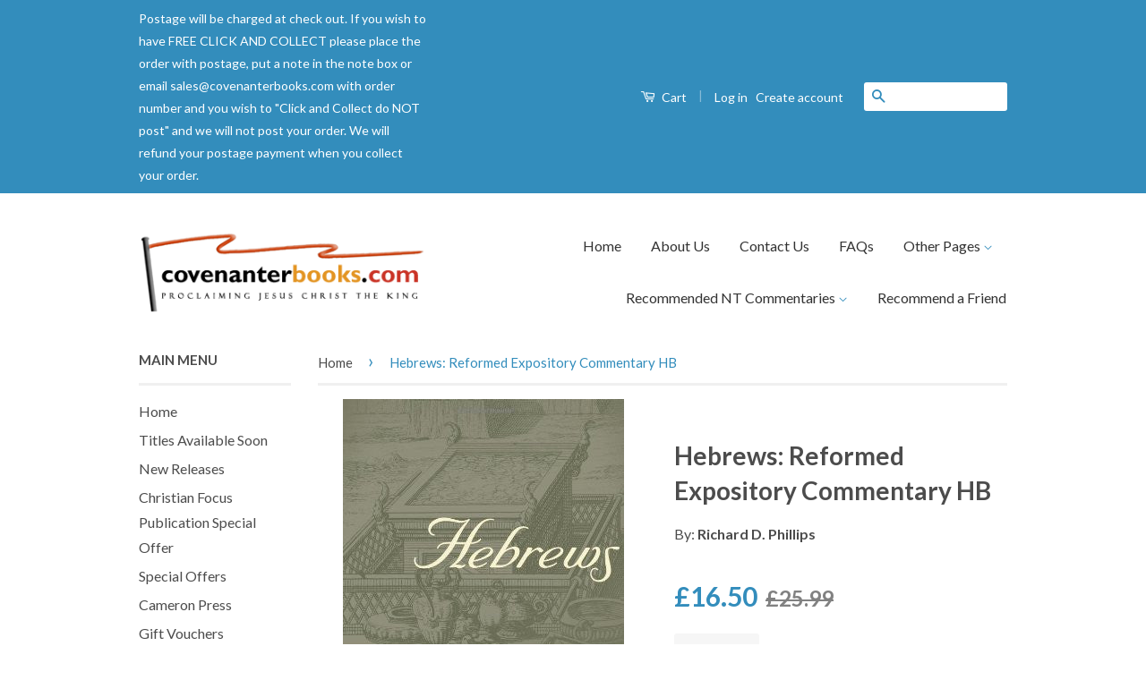

--- FILE ---
content_type: text/html; charset=utf-8
request_url: https://covenanterbooks.com/products/hebrews
body_size: 23127
content:
<!doctype html>
<!--[if lt IE 7]><html class="no-js lt-ie9 lt-ie8 lt-ie7" lang="en"> <![endif]-->
<!--[if IE 7]><html class="no-js lt-ie9 lt-ie8" lang="en"> <![endif]-->
<!--[if IE 8]><html class="no-js lt-ie9" lang="en"> <![endif]-->
<!--[if IE 9 ]><html class="ie9 no-js"> <![endif]-->
<!--[if (gt IE 9)|!(IE)]><!--> <html class="no-js"> <!--<![endif]-->
<head>

  <!-- Basic page needs ================================================== -->
  <meta charset="utf-8">
  <meta http-equiv="X-UA-Compatible" content="IE=edge,chrome=1">

  

  <!-- Title and description ================================================== -->
  <title>
  Hebrews: Reformed Expository Commentary HB &ndash; Covenanter Bookshop
  </title>

  
  <meta name="description" content="The message of Hebrews is that God still speaks about Christ and his people through his written word. Phillps&#39;s expository addresses ring with that authenticity, whether by way of admonition or assurance.">
  

  <!-- Social Meta Tags ================================================== -->
  

  <meta property="og:type" content="product">
  <meta property="og:title" content="Hebrews: Reformed Expository Commentary HB">
  <meta property="og:url" content="https://covenanterbooks.com/products/hebrews">
  
  <meta property="og:image" content="http://covenanterbooks.com/cdn/shop/products/41suMSBRu-L_grande.jpg?v=1485002358">
  <meta property="og:image:secure_url" content="https://covenanterbooks.com/cdn/shop/products/41suMSBRu-L_grande.jpg?v=1485002358">
  
  <meta property="og:price:amount" content="16.50">
  <meta property="og:price:currency" content="GBP">



  <meta property="og:description" content="The message of Hebrews is that God still speaks about Christ and his people through his written word. Phillps&#39;s expository addresses ring with that authenticity, whether by way of admonition or assurance.">


<meta property="og:site_name" content="Covenanter Bookshop">




  <meta name="twitter:card" content="summary">


  <meta name="twitter:site" content="@https://">


  <meta name="twitter:title" content="Hebrews: Reformed Expository Commentary HB">
  <meta name="twitter:description" content="The message of Hebrews is that God still speaks about Christ and his people through his written word. Phillps&#39;s expository addresses ring with that authenticity, whether by way of admonition or assura">
  <meta name="twitter:image" content="https://covenanterbooks.com/cdn/shop/products/41suMSBRu-L_large.jpg?v=1485002358">
  <meta name="twitter:image:width" content="480">
  <meta name="twitter:image:height" content="480">



  <!-- Helpers ================================================== -->
  <link rel="canonical" href="https://covenanterbooks.com/products/hebrews">
  <meta name="viewport" content="width=device-width,initial-scale=1">
  <meta name="theme-color" content="#338dbc">

  
  <!-- Ajaxify Cart Plugin ================================================== -->
  <link href="//covenanterbooks.com/cdn/shop/t/3/assets/ajaxify.scss.css?v=77820539487846778471458059713" rel="stylesheet" type="text/css" media="all" />
  

  <!-- CSS ================================================== -->
  <link href="//covenanterbooks.com/cdn/shop/t/3/assets/timber.scss.css?v=146526353214586552421707820313" rel="stylesheet" type="text/css" media="all" />
  <link href="//covenanterbooks.com/cdn/shop/t/3/assets/theme.scss.css?v=45580214427199992661707820313" rel="stylesheet" type="text/css" media="all" />

  
  
  
  <link href="//fonts.googleapis.com/css?family=Lato:400,700" rel="stylesheet" type="text/css" media="all" />


  



  <!-- Header hook for plugins ================================================== -->
  <script>window.performance && window.performance.mark && window.performance.mark('shopify.content_for_header.start');</script><meta id="shopify-digital-wallet" name="shopify-digital-wallet" content="/12098624/digital_wallets/dialog">
<meta name="shopify-checkout-api-token" content="a28bf1eb1c043d531be1726ecfdc23ec">
<meta id="in-context-paypal-metadata" data-shop-id="12098624" data-venmo-supported="false" data-environment="production" data-locale="en_US" data-paypal-v4="true" data-currency="GBP">
<link rel="alternate" type="application/json+oembed" href="https://covenanterbooks.com/products/hebrews.oembed">
<script async="async" src="/checkouts/internal/preloads.js?locale=en-GB"></script>
<link rel="preconnect" href="https://shop.app" crossorigin="anonymous">
<script async="async" src="https://shop.app/checkouts/internal/preloads.js?locale=en-GB&shop_id=12098624" crossorigin="anonymous"></script>
<script id="apple-pay-shop-capabilities" type="application/json">{"shopId":12098624,"countryCode":"GB","currencyCode":"GBP","merchantCapabilities":["supports3DS"],"merchantId":"gid:\/\/shopify\/Shop\/12098624","merchantName":"Covenanter Bookshop","requiredBillingContactFields":["postalAddress","email","phone"],"requiredShippingContactFields":["postalAddress","email","phone"],"shippingType":"shipping","supportedNetworks":["visa","maestro","masterCard","amex","discover","elo"],"total":{"type":"pending","label":"Covenanter Bookshop","amount":"1.00"},"shopifyPaymentsEnabled":true,"supportsSubscriptions":true}</script>
<script id="shopify-features" type="application/json">{"accessToken":"a28bf1eb1c043d531be1726ecfdc23ec","betas":["rich-media-storefront-analytics"],"domain":"covenanterbooks.com","predictiveSearch":true,"shopId":12098624,"locale":"en"}</script>
<script>var Shopify = Shopify || {};
Shopify.shop = "covenanter-books.myshopify.com";
Shopify.locale = "en";
Shopify.currency = {"active":"GBP","rate":"1.0"};
Shopify.country = "GB";
Shopify.theme = {"name":"Classic","id":105566535,"schema_name":null,"schema_version":null,"theme_store_id":721,"role":"main"};
Shopify.theme.handle = "null";
Shopify.theme.style = {"id":null,"handle":null};
Shopify.cdnHost = "covenanterbooks.com/cdn";
Shopify.routes = Shopify.routes || {};
Shopify.routes.root = "/";</script>
<script type="module">!function(o){(o.Shopify=o.Shopify||{}).modules=!0}(window);</script>
<script>!function(o){function n(){var o=[];function n(){o.push(Array.prototype.slice.apply(arguments))}return n.q=o,n}var t=o.Shopify=o.Shopify||{};t.loadFeatures=n(),t.autoloadFeatures=n()}(window);</script>
<script>
  window.ShopifyPay = window.ShopifyPay || {};
  window.ShopifyPay.apiHost = "shop.app\/pay";
  window.ShopifyPay.redirectState = null;
</script>
<script id="shop-js-analytics" type="application/json">{"pageType":"product"}</script>
<script defer="defer" async type="module" src="//covenanterbooks.com/cdn/shopifycloud/shop-js/modules/v2/client.init-shop-cart-sync_BT-GjEfc.en.esm.js"></script>
<script defer="defer" async type="module" src="//covenanterbooks.com/cdn/shopifycloud/shop-js/modules/v2/chunk.common_D58fp_Oc.esm.js"></script>
<script defer="defer" async type="module" src="//covenanterbooks.com/cdn/shopifycloud/shop-js/modules/v2/chunk.modal_xMitdFEc.esm.js"></script>
<script type="module">
  await import("//covenanterbooks.com/cdn/shopifycloud/shop-js/modules/v2/client.init-shop-cart-sync_BT-GjEfc.en.esm.js");
await import("//covenanterbooks.com/cdn/shopifycloud/shop-js/modules/v2/chunk.common_D58fp_Oc.esm.js");
await import("//covenanterbooks.com/cdn/shopifycloud/shop-js/modules/v2/chunk.modal_xMitdFEc.esm.js");

  window.Shopify.SignInWithShop?.initShopCartSync?.({"fedCMEnabled":true,"windoidEnabled":true});

</script>
<script>
  window.Shopify = window.Shopify || {};
  if (!window.Shopify.featureAssets) window.Shopify.featureAssets = {};
  window.Shopify.featureAssets['shop-js'] = {"shop-cart-sync":["modules/v2/client.shop-cart-sync_DZOKe7Ll.en.esm.js","modules/v2/chunk.common_D58fp_Oc.esm.js","modules/v2/chunk.modal_xMitdFEc.esm.js"],"init-fed-cm":["modules/v2/client.init-fed-cm_B6oLuCjv.en.esm.js","modules/v2/chunk.common_D58fp_Oc.esm.js","modules/v2/chunk.modal_xMitdFEc.esm.js"],"shop-cash-offers":["modules/v2/client.shop-cash-offers_D2sdYoxE.en.esm.js","modules/v2/chunk.common_D58fp_Oc.esm.js","modules/v2/chunk.modal_xMitdFEc.esm.js"],"shop-login-button":["modules/v2/client.shop-login-button_QeVjl5Y3.en.esm.js","modules/v2/chunk.common_D58fp_Oc.esm.js","modules/v2/chunk.modal_xMitdFEc.esm.js"],"pay-button":["modules/v2/client.pay-button_DXTOsIq6.en.esm.js","modules/v2/chunk.common_D58fp_Oc.esm.js","modules/v2/chunk.modal_xMitdFEc.esm.js"],"shop-button":["modules/v2/client.shop-button_DQZHx9pm.en.esm.js","modules/v2/chunk.common_D58fp_Oc.esm.js","modules/v2/chunk.modal_xMitdFEc.esm.js"],"avatar":["modules/v2/client.avatar_BTnouDA3.en.esm.js"],"init-windoid":["modules/v2/client.init-windoid_CR1B-cfM.en.esm.js","modules/v2/chunk.common_D58fp_Oc.esm.js","modules/v2/chunk.modal_xMitdFEc.esm.js"],"init-shop-for-new-customer-accounts":["modules/v2/client.init-shop-for-new-customer-accounts_C_vY_xzh.en.esm.js","modules/v2/client.shop-login-button_QeVjl5Y3.en.esm.js","modules/v2/chunk.common_D58fp_Oc.esm.js","modules/v2/chunk.modal_xMitdFEc.esm.js"],"init-shop-email-lookup-coordinator":["modules/v2/client.init-shop-email-lookup-coordinator_BI7n9ZSv.en.esm.js","modules/v2/chunk.common_D58fp_Oc.esm.js","modules/v2/chunk.modal_xMitdFEc.esm.js"],"init-shop-cart-sync":["modules/v2/client.init-shop-cart-sync_BT-GjEfc.en.esm.js","modules/v2/chunk.common_D58fp_Oc.esm.js","modules/v2/chunk.modal_xMitdFEc.esm.js"],"shop-toast-manager":["modules/v2/client.shop-toast-manager_DiYdP3xc.en.esm.js","modules/v2/chunk.common_D58fp_Oc.esm.js","modules/v2/chunk.modal_xMitdFEc.esm.js"],"init-customer-accounts":["modules/v2/client.init-customer-accounts_D9ZNqS-Q.en.esm.js","modules/v2/client.shop-login-button_QeVjl5Y3.en.esm.js","modules/v2/chunk.common_D58fp_Oc.esm.js","modules/v2/chunk.modal_xMitdFEc.esm.js"],"init-customer-accounts-sign-up":["modules/v2/client.init-customer-accounts-sign-up_iGw4briv.en.esm.js","modules/v2/client.shop-login-button_QeVjl5Y3.en.esm.js","modules/v2/chunk.common_D58fp_Oc.esm.js","modules/v2/chunk.modal_xMitdFEc.esm.js"],"shop-follow-button":["modules/v2/client.shop-follow-button_CqMgW2wH.en.esm.js","modules/v2/chunk.common_D58fp_Oc.esm.js","modules/v2/chunk.modal_xMitdFEc.esm.js"],"checkout-modal":["modules/v2/client.checkout-modal_xHeaAweL.en.esm.js","modules/v2/chunk.common_D58fp_Oc.esm.js","modules/v2/chunk.modal_xMitdFEc.esm.js"],"shop-login":["modules/v2/client.shop-login_D91U-Q7h.en.esm.js","modules/v2/chunk.common_D58fp_Oc.esm.js","modules/v2/chunk.modal_xMitdFEc.esm.js"],"lead-capture":["modules/v2/client.lead-capture_BJmE1dJe.en.esm.js","modules/v2/chunk.common_D58fp_Oc.esm.js","modules/v2/chunk.modal_xMitdFEc.esm.js"],"payment-terms":["modules/v2/client.payment-terms_Ci9AEqFq.en.esm.js","modules/v2/chunk.common_D58fp_Oc.esm.js","modules/v2/chunk.modal_xMitdFEc.esm.js"]};
</script>
<script>(function() {
  var isLoaded = false;
  function asyncLoad() {
    if (isLoaded) return;
    isLoaded = true;
    var urls = ["https:\/\/chimpstatic.com\/mcjs-connected\/js\/users\/cd29b19c76c2c2a713920e8cd\/3b9382cfe15b9bbc865db3b61.js?shop=covenanter-books.myshopify.com","https:\/\/chimpstatic.com\/mcjs-connected\/js\/users\/cd29b19c76c2c2a713920e8cd\/25d848b58268994b3d071e95b.js?shop=covenanter-books.myshopify.com"];
    for (var i = 0; i < urls.length; i++) {
      var s = document.createElement('script');
      s.type = 'text/javascript';
      s.async = true;
      s.src = urls[i];
      var x = document.getElementsByTagName('script')[0];
      x.parentNode.insertBefore(s, x);
    }
  };
  if(window.attachEvent) {
    window.attachEvent('onload', asyncLoad);
  } else {
    window.addEventListener('load', asyncLoad, false);
  }
})();</script>
<script id="__st">var __st={"a":12098624,"offset":0,"reqid":"24b62a8b-fe13-40d1-870c-0857b04d8742-1769185389","pageurl":"covenanterbooks.com\/products\/hebrews","u":"00afc7600c74","p":"product","rtyp":"product","rid":9656018506};</script>
<script>window.ShopifyPaypalV4VisibilityTracking = true;</script>
<script id="captcha-bootstrap">!function(){'use strict';const t='contact',e='account',n='new_comment',o=[[t,t],['blogs',n],['comments',n],[t,'customer']],c=[[e,'customer_login'],[e,'guest_login'],[e,'recover_customer_password'],[e,'create_customer']],r=t=>t.map((([t,e])=>`form[action*='/${t}']:not([data-nocaptcha='true']) input[name='form_type'][value='${e}']`)).join(','),a=t=>()=>t?[...document.querySelectorAll(t)].map((t=>t.form)):[];function s(){const t=[...o],e=r(t);return a(e)}const i='password',u='form_key',d=['recaptcha-v3-token','g-recaptcha-response','h-captcha-response',i],f=()=>{try{return window.sessionStorage}catch{return}},m='__shopify_v',_=t=>t.elements[u];function p(t,e,n=!1){try{const o=window.sessionStorage,c=JSON.parse(o.getItem(e)),{data:r}=function(t){const{data:e,action:n}=t;return t[m]||n?{data:e,action:n}:{data:t,action:n}}(c);for(const[e,n]of Object.entries(r))t.elements[e]&&(t.elements[e].value=n);n&&o.removeItem(e)}catch(o){console.error('form repopulation failed',{error:o})}}const l='form_type',E='cptcha';function T(t){t.dataset[E]=!0}const w=window,h=w.document,L='Shopify',v='ce_forms',y='captcha';let A=!1;((t,e)=>{const n=(g='f06e6c50-85a8-45c8-87d0-21a2b65856fe',I='https://cdn.shopify.com/shopifycloud/storefront-forms-hcaptcha/ce_storefront_forms_captcha_hcaptcha.v1.5.2.iife.js',D={infoText:'Protected by hCaptcha',privacyText:'Privacy',termsText:'Terms'},(t,e,n)=>{const o=w[L][v],c=o.bindForm;if(c)return c(t,g,e,D).then(n);var r;o.q.push([[t,g,e,D],n]),r=I,A||(h.body.append(Object.assign(h.createElement('script'),{id:'captcha-provider',async:!0,src:r})),A=!0)});var g,I,D;w[L]=w[L]||{},w[L][v]=w[L][v]||{},w[L][v].q=[],w[L][y]=w[L][y]||{},w[L][y].protect=function(t,e){n(t,void 0,e),T(t)},Object.freeze(w[L][y]),function(t,e,n,w,h,L){const[v,y,A,g]=function(t,e,n){const i=e?o:[],u=t?c:[],d=[...i,...u],f=r(d),m=r(i),_=r(d.filter((([t,e])=>n.includes(e))));return[a(f),a(m),a(_),s()]}(w,h,L),I=t=>{const e=t.target;return e instanceof HTMLFormElement?e:e&&e.form},D=t=>v().includes(t);t.addEventListener('submit',(t=>{const e=I(t);if(!e)return;const n=D(e)&&!e.dataset.hcaptchaBound&&!e.dataset.recaptchaBound,o=_(e),c=g().includes(e)&&(!o||!o.value);(n||c)&&t.preventDefault(),c&&!n&&(function(t){try{if(!f())return;!function(t){const e=f();if(!e)return;const n=_(t);if(!n)return;const o=n.value;o&&e.removeItem(o)}(t);const e=Array.from(Array(32),(()=>Math.random().toString(36)[2])).join('');!function(t,e){_(t)||t.append(Object.assign(document.createElement('input'),{type:'hidden',name:u})),t.elements[u].value=e}(t,e),function(t,e){const n=f();if(!n)return;const o=[...t.querySelectorAll(`input[type='${i}']`)].map((({name:t})=>t)),c=[...d,...o],r={};for(const[a,s]of new FormData(t).entries())c.includes(a)||(r[a]=s);n.setItem(e,JSON.stringify({[m]:1,action:t.action,data:r}))}(t,e)}catch(e){console.error('failed to persist form',e)}}(e),e.submit())}));const S=(t,e)=>{t&&!t.dataset[E]&&(n(t,e.some((e=>e===t))),T(t))};for(const o of['focusin','change'])t.addEventListener(o,(t=>{const e=I(t);D(e)&&S(e,y())}));const B=e.get('form_key'),M=e.get(l),P=B&&M;t.addEventListener('DOMContentLoaded',(()=>{const t=y();if(P)for(const e of t)e.elements[l].value===M&&p(e,B);[...new Set([...A(),...v().filter((t=>'true'===t.dataset.shopifyCaptcha))])].forEach((e=>S(e,t)))}))}(h,new URLSearchParams(w.location.search),n,t,e,['guest_login'])})(!0,!0)}();</script>
<script integrity="sha256-4kQ18oKyAcykRKYeNunJcIwy7WH5gtpwJnB7kiuLZ1E=" data-source-attribution="shopify.loadfeatures" defer="defer" src="//covenanterbooks.com/cdn/shopifycloud/storefront/assets/storefront/load_feature-a0a9edcb.js" crossorigin="anonymous"></script>
<script crossorigin="anonymous" defer="defer" src="//covenanterbooks.com/cdn/shopifycloud/storefront/assets/shopify_pay/storefront-65b4c6d7.js?v=20250812"></script>
<script data-source-attribution="shopify.dynamic_checkout.dynamic.init">var Shopify=Shopify||{};Shopify.PaymentButton=Shopify.PaymentButton||{isStorefrontPortableWallets:!0,init:function(){window.Shopify.PaymentButton.init=function(){};var t=document.createElement("script");t.src="https://covenanterbooks.com/cdn/shopifycloud/portable-wallets/latest/portable-wallets.en.js",t.type="module",document.head.appendChild(t)}};
</script>
<script data-source-attribution="shopify.dynamic_checkout.buyer_consent">
  function portableWalletsHideBuyerConsent(e){var t=document.getElementById("shopify-buyer-consent"),n=document.getElementById("shopify-subscription-policy-button");t&&n&&(t.classList.add("hidden"),t.setAttribute("aria-hidden","true"),n.removeEventListener("click",e))}function portableWalletsShowBuyerConsent(e){var t=document.getElementById("shopify-buyer-consent"),n=document.getElementById("shopify-subscription-policy-button");t&&n&&(t.classList.remove("hidden"),t.removeAttribute("aria-hidden"),n.addEventListener("click",e))}window.Shopify?.PaymentButton&&(window.Shopify.PaymentButton.hideBuyerConsent=portableWalletsHideBuyerConsent,window.Shopify.PaymentButton.showBuyerConsent=portableWalletsShowBuyerConsent);
</script>
<script data-source-attribution="shopify.dynamic_checkout.cart.bootstrap">document.addEventListener("DOMContentLoaded",(function(){function t(){return document.querySelector("shopify-accelerated-checkout-cart, shopify-accelerated-checkout")}if(t())Shopify.PaymentButton.init();else{new MutationObserver((function(e,n){t()&&(Shopify.PaymentButton.init(),n.disconnect())})).observe(document.body,{childList:!0,subtree:!0})}}));
</script>
<script id='scb4127' type='text/javascript' async='' src='https://covenanterbooks.com/cdn/shopifycloud/privacy-banner/storefront-banner.js'></script><link id="shopify-accelerated-checkout-styles" rel="stylesheet" media="screen" href="https://covenanterbooks.com/cdn/shopifycloud/portable-wallets/latest/accelerated-checkout-backwards-compat.css" crossorigin="anonymous">
<style id="shopify-accelerated-checkout-cart">
        #shopify-buyer-consent {
  margin-top: 1em;
  display: inline-block;
  width: 100%;
}

#shopify-buyer-consent.hidden {
  display: none;
}

#shopify-subscription-policy-button {
  background: none;
  border: none;
  padding: 0;
  text-decoration: underline;
  font-size: inherit;
  cursor: pointer;
}

#shopify-subscription-policy-button::before {
  box-shadow: none;
}

      </style>

<script>window.performance && window.performance.mark && window.performance.mark('shopify.content_for_header.end');</script>

  

<!--[if lt IE 9]>
<script src="//cdnjs.cloudflare.com/ajax/libs/html5shiv/3.7.2/html5shiv.min.js" type="text/javascript"></script>
<script src="//covenanterbooks.com/cdn/shop/t/3/assets/respond.min.js?v=52248677837542619231458059711" type="text/javascript"></script>
<link href="//covenanterbooks.com/cdn/shop/t/3/assets/respond-proxy.html" id="respond-proxy" rel="respond-proxy" />
<link href="//covenanterbooks.com/search?q=136857e2d8acaef9af6a2bb520558632" id="respond-redirect" rel="respond-redirect" />
<script src="//covenanterbooks.com/search?q=136857e2d8acaef9af6a2bb520558632" type="text/javascript"></script>
<![endif]-->



  <script src="//ajax.googleapis.com/ajax/libs/jquery/1.11.0/jquery.min.js" type="text/javascript"></script>
  <script src="//covenanterbooks.com/cdn/shop/t/3/assets/modernizr.min.js?v=26620055551102246001458059710" type="text/javascript"></script>

  
  

<link href="https://monorail-edge.shopifysvc.com" rel="dns-prefetch">
<script>(function(){if ("sendBeacon" in navigator && "performance" in window) {try {var session_token_from_headers = performance.getEntriesByType('navigation')[0].serverTiming.find(x => x.name == '_s').description;} catch {var session_token_from_headers = undefined;}var session_cookie_matches = document.cookie.match(/_shopify_s=([^;]*)/);var session_token_from_cookie = session_cookie_matches && session_cookie_matches.length === 2 ? session_cookie_matches[1] : "";var session_token = session_token_from_headers || session_token_from_cookie || "";function handle_abandonment_event(e) {var entries = performance.getEntries().filter(function(entry) {return /monorail-edge.shopifysvc.com/.test(entry.name);});if (!window.abandonment_tracked && entries.length === 0) {window.abandonment_tracked = true;var currentMs = Date.now();var navigation_start = performance.timing.navigationStart;var payload = {shop_id: 12098624,url: window.location.href,navigation_start,duration: currentMs - navigation_start,session_token,page_type: "product"};window.navigator.sendBeacon("https://monorail-edge.shopifysvc.com/v1/produce", JSON.stringify({schema_id: "online_store_buyer_site_abandonment/1.1",payload: payload,metadata: {event_created_at_ms: currentMs,event_sent_at_ms: currentMs}}));}}window.addEventListener('pagehide', handle_abandonment_event);}}());</script>
<script id="web-pixels-manager-setup">(function e(e,d,r,n,o){if(void 0===o&&(o={}),!Boolean(null===(a=null===(i=window.Shopify)||void 0===i?void 0:i.analytics)||void 0===a?void 0:a.replayQueue)){var i,a;window.Shopify=window.Shopify||{};var t=window.Shopify;t.analytics=t.analytics||{};var s=t.analytics;s.replayQueue=[],s.publish=function(e,d,r){return s.replayQueue.push([e,d,r]),!0};try{self.performance.mark("wpm:start")}catch(e){}var l=function(){var e={modern:/Edge?\/(1{2}[4-9]|1[2-9]\d|[2-9]\d{2}|\d{4,})\.\d+(\.\d+|)|Firefox\/(1{2}[4-9]|1[2-9]\d|[2-9]\d{2}|\d{4,})\.\d+(\.\d+|)|Chrom(ium|e)\/(9{2}|\d{3,})\.\d+(\.\d+|)|(Maci|X1{2}).+ Version\/(15\.\d+|(1[6-9]|[2-9]\d|\d{3,})\.\d+)([,.]\d+|)( \(\w+\)|)( Mobile\/\w+|) Safari\/|Chrome.+OPR\/(9{2}|\d{3,})\.\d+\.\d+|(CPU[ +]OS|iPhone[ +]OS|CPU[ +]iPhone|CPU IPhone OS|CPU iPad OS)[ +]+(15[._]\d+|(1[6-9]|[2-9]\d|\d{3,})[._]\d+)([._]\d+|)|Android:?[ /-](13[3-9]|1[4-9]\d|[2-9]\d{2}|\d{4,})(\.\d+|)(\.\d+|)|Android.+Firefox\/(13[5-9]|1[4-9]\d|[2-9]\d{2}|\d{4,})\.\d+(\.\d+|)|Android.+Chrom(ium|e)\/(13[3-9]|1[4-9]\d|[2-9]\d{2}|\d{4,})\.\d+(\.\d+|)|SamsungBrowser\/([2-9]\d|\d{3,})\.\d+/,legacy:/Edge?\/(1[6-9]|[2-9]\d|\d{3,})\.\d+(\.\d+|)|Firefox\/(5[4-9]|[6-9]\d|\d{3,})\.\d+(\.\d+|)|Chrom(ium|e)\/(5[1-9]|[6-9]\d|\d{3,})\.\d+(\.\d+|)([\d.]+$|.*Safari\/(?![\d.]+ Edge\/[\d.]+$))|(Maci|X1{2}).+ Version\/(10\.\d+|(1[1-9]|[2-9]\d|\d{3,})\.\d+)([,.]\d+|)( \(\w+\)|)( Mobile\/\w+|) Safari\/|Chrome.+OPR\/(3[89]|[4-9]\d|\d{3,})\.\d+\.\d+|(CPU[ +]OS|iPhone[ +]OS|CPU[ +]iPhone|CPU IPhone OS|CPU iPad OS)[ +]+(10[._]\d+|(1[1-9]|[2-9]\d|\d{3,})[._]\d+)([._]\d+|)|Android:?[ /-](13[3-9]|1[4-9]\d|[2-9]\d{2}|\d{4,})(\.\d+|)(\.\d+|)|Mobile Safari.+OPR\/([89]\d|\d{3,})\.\d+\.\d+|Android.+Firefox\/(13[5-9]|1[4-9]\d|[2-9]\d{2}|\d{4,})\.\d+(\.\d+|)|Android.+Chrom(ium|e)\/(13[3-9]|1[4-9]\d|[2-9]\d{2}|\d{4,})\.\d+(\.\d+|)|Android.+(UC? ?Browser|UCWEB|U3)[ /]?(15\.([5-9]|\d{2,})|(1[6-9]|[2-9]\d|\d{3,})\.\d+)\.\d+|SamsungBrowser\/(5\.\d+|([6-9]|\d{2,})\.\d+)|Android.+MQ{2}Browser\/(14(\.(9|\d{2,})|)|(1[5-9]|[2-9]\d|\d{3,})(\.\d+|))(\.\d+|)|K[Aa][Ii]OS\/(3\.\d+|([4-9]|\d{2,})\.\d+)(\.\d+|)/},d=e.modern,r=e.legacy,n=navigator.userAgent;return n.match(d)?"modern":n.match(r)?"legacy":"unknown"}(),u="modern"===l?"modern":"legacy",c=(null!=n?n:{modern:"",legacy:""})[u],f=function(e){return[e.baseUrl,"/wpm","/b",e.hashVersion,"modern"===e.buildTarget?"m":"l",".js"].join("")}({baseUrl:d,hashVersion:r,buildTarget:u}),m=function(e){var d=e.version,r=e.bundleTarget,n=e.surface,o=e.pageUrl,i=e.monorailEndpoint;return{emit:function(e){var a=e.status,t=e.errorMsg,s=(new Date).getTime(),l=JSON.stringify({metadata:{event_sent_at_ms:s},events:[{schema_id:"web_pixels_manager_load/3.1",payload:{version:d,bundle_target:r,page_url:o,status:a,surface:n,error_msg:t},metadata:{event_created_at_ms:s}}]});if(!i)return console&&console.warn&&console.warn("[Web Pixels Manager] No Monorail endpoint provided, skipping logging."),!1;try{return self.navigator.sendBeacon.bind(self.navigator)(i,l)}catch(e){}var u=new XMLHttpRequest;try{return u.open("POST",i,!0),u.setRequestHeader("Content-Type","text/plain"),u.send(l),!0}catch(e){return console&&console.warn&&console.warn("[Web Pixels Manager] Got an unhandled error while logging to Monorail."),!1}}}}({version:r,bundleTarget:l,surface:e.surface,pageUrl:self.location.href,monorailEndpoint:e.monorailEndpoint});try{o.browserTarget=l,function(e){var d=e.src,r=e.async,n=void 0===r||r,o=e.onload,i=e.onerror,a=e.sri,t=e.scriptDataAttributes,s=void 0===t?{}:t,l=document.createElement("script"),u=document.querySelector("head"),c=document.querySelector("body");if(l.async=n,l.src=d,a&&(l.integrity=a,l.crossOrigin="anonymous"),s)for(var f in s)if(Object.prototype.hasOwnProperty.call(s,f))try{l.dataset[f]=s[f]}catch(e){}if(o&&l.addEventListener("load",o),i&&l.addEventListener("error",i),u)u.appendChild(l);else{if(!c)throw new Error("Did not find a head or body element to append the script");c.appendChild(l)}}({src:f,async:!0,onload:function(){if(!function(){var e,d;return Boolean(null===(d=null===(e=window.Shopify)||void 0===e?void 0:e.analytics)||void 0===d?void 0:d.initialized)}()){var d=window.webPixelsManager.init(e)||void 0;if(d){var r=window.Shopify.analytics;r.replayQueue.forEach((function(e){var r=e[0],n=e[1],o=e[2];d.publishCustomEvent(r,n,o)})),r.replayQueue=[],r.publish=d.publishCustomEvent,r.visitor=d.visitor,r.initialized=!0}}},onerror:function(){return m.emit({status:"failed",errorMsg:"".concat(f," has failed to load")})},sri:function(e){var d=/^sha384-[A-Za-z0-9+/=]+$/;return"string"==typeof e&&d.test(e)}(c)?c:"",scriptDataAttributes:o}),m.emit({status:"loading"})}catch(e){m.emit({status:"failed",errorMsg:(null==e?void 0:e.message)||"Unknown error"})}}})({shopId: 12098624,storefrontBaseUrl: "https://covenanterbooks.com",extensionsBaseUrl: "https://extensions.shopifycdn.com/cdn/shopifycloud/web-pixels-manager",monorailEndpoint: "https://monorail-edge.shopifysvc.com/unstable/produce_batch",surface: "storefront-renderer",enabledBetaFlags: ["2dca8a86"],webPixelsConfigList: [{"id":"shopify-app-pixel","configuration":"{}","eventPayloadVersion":"v1","runtimeContext":"STRICT","scriptVersion":"0450","apiClientId":"shopify-pixel","type":"APP","privacyPurposes":["ANALYTICS","MARKETING"]},{"id":"shopify-custom-pixel","eventPayloadVersion":"v1","runtimeContext":"LAX","scriptVersion":"0450","apiClientId":"shopify-pixel","type":"CUSTOM","privacyPurposes":["ANALYTICS","MARKETING"]}],isMerchantRequest: false,initData: {"shop":{"name":"Covenanter Bookshop","paymentSettings":{"currencyCode":"GBP"},"myshopifyDomain":"covenanter-books.myshopify.com","countryCode":"GB","storefrontUrl":"https:\/\/covenanterbooks.com"},"customer":null,"cart":null,"checkout":null,"productVariants":[{"price":{"amount":16.5,"currencyCode":"GBP"},"product":{"title":"Hebrews: Reformed Expository Commentary HB","vendor":"Presbyterian and Reformed","id":"9656018506","untranslatedTitle":"Hebrews: Reformed Expository Commentary HB","url":"\/products\/hebrews","type":"Book"},"id":"34696115210","image":{"src":"\/\/covenanterbooks.com\/cdn\/shop\/products\/41suMSBRu-L.jpg?v=1485002358"},"sku":"9780875527840","title":"Default Title","untranslatedTitle":"Default Title"}],"purchasingCompany":null},},"https://covenanterbooks.com/cdn","fcfee988w5aeb613cpc8e4bc33m6693e112",{"modern":"","legacy":""},{"shopId":"12098624","storefrontBaseUrl":"https:\/\/covenanterbooks.com","extensionBaseUrl":"https:\/\/extensions.shopifycdn.com\/cdn\/shopifycloud\/web-pixels-manager","surface":"storefront-renderer","enabledBetaFlags":"[\"2dca8a86\"]","isMerchantRequest":"false","hashVersion":"fcfee988w5aeb613cpc8e4bc33m6693e112","publish":"custom","events":"[[\"page_viewed\",{}],[\"product_viewed\",{\"productVariant\":{\"price\":{\"amount\":16.5,\"currencyCode\":\"GBP\"},\"product\":{\"title\":\"Hebrews: Reformed Expository Commentary HB\",\"vendor\":\"Presbyterian and Reformed\",\"id\":\"9656018506\",\"untranslatedTitle\":\"Hebrews: Reformed Expository Commentary HB\",\"url\":\"\/products\/hebrews\",\"type\":\"Book\"},\"id\":\"34696115210\",\"image\":{\"src\":\"\/\/covenanterbooks.com\/cdn\/shop\/products\/41suMSBRu-L.jpg?v=1485002358\"},\"sku\":\"9780875527840\",\"title\":\"Default Title\",\"untranslatedTitle\":\"Default Title\"}}]]"});</script><script>
  window.ShopifyAnalytics = window.ShopifyAnalytics || {};
  window.ShopifyAnalytics.meta = window.ShopifyAnalytics.meta || {};
  window.ShopifyAnalytics.meta.currency = 'GBP';
  var meta = {"product":{"id":9656018506,"gid":"gid:\/\/shopify\/Product\/9656018506","vendor":"Presbyterian and Reformed","type":"Book","handle":"hebrews","variants":[{"id":34696115210,"price":1650,"name":"Hebrews: Reformed Expository Commentary HB","public_title":null,"sku":"9780875527840"}],"remote":false},"page":{"pageType":"product","resourceType":"product","resourceId":9656018506,"requestId":"24b62a8b-fe13-40d1-870c-0857b04d8742-1769185389"}};
  for (var attr in meta) {
    window.ShopifyAnalytics.meta[attr] = meta[attr];
  }
</script>
<script class="analytics">
  (function () {
    var customDocumentWrite = function(content) {
      var jquery = null;

      if (window.jQuery) {
        jquery = window.jQuery;
      } else if (window.Checkout && window.Checkout.$) {
        jquery = window.Checkout.$;
      }

      if (jquery) {
        jquery('body').append(content);
      }
    };

    var hasLoggedConversion = function(token) {
      if (token) {
        return document.cookie.indexOf('loggedConversion=' + token) !== -1;
      }
      return false;
    }

    var setCookieIfConversion = function(token) {
      if (token) {
        var twoMonthsFromNow = new Date(Date.now());
        twoMonthsFromNow.setMonth(twoMonthsFromNow.getMonth() + 2);

        document.cookie = 'loggedConversion=' + token + '; expires=' + twoMonthsFromNow;
      }
    }

    var trekkie = window.ShopifyAnalytics.lib = window.trekkie = window.trekkie || [];
    if (trekkie.integrations) {
      return;
    }
    trekkie.methods = [
      'identify',
      'page',
      'ready',
      'track',
      'trackForm',
      'trackLink'
    ];
    trekkie.factory = function(method) {
      return function() {
        var args = Array.prototype.slice.call(arguments);
        args.unshift(method);
        trekkie.push(args);
        return trekkie;
      };
    };
    for (var i = 0; i < trekkie.methods.length; i++) {
      var key = trekkie.methods[i];
      trekkie[key] = trekkie.factory(key);
    }
    trekkie.load = function(config) {
      trekkie.config = config || {};
      trekkie.config.initialDocumentCookie = document.cookie;
      var first = document.getElementsByTagName('script')[0];
      var script = document.createElement('script');
      script.type = 'text/javascript';
      script.onerror = function(e) {
        var scriptFallback = document.createElement('script');
        scriptFallback.type = 'text/javascript';
        scriptFallback.onerror = function(error) {
                var Monorail = {
      produce: function produce(monorailDomain, schemaId, payload) {
        var currentMs = new Date().getTime();
        var event = {
          schema_id: schemaId,
          payload: payload,
          metadata: {
            event_created_at_ms: currentMs,
            event_sent_at_ms: currentMs
          }
        };
        return Monorail.sendRequest("https://" + monorailDomain + "/v1/produce", JSON.stringify(event));
      },
      sendRequest: function sendRequest(endpointUrl, payload) {
        // Try the sendBeacon API
        if (window && window.navigator && typeof window.navigator.sendBeacon === 'function' && typeof window.Blob === 'function' && !Monorail.isIos12()) {
          var blobData = new window.Blob([payload], {
            type: 'text/plain'
          });

          if (window.navigator.sendBeacon(endpointUrl, blobData)) {
            return true;
          } // sendBeacon was not successful

        } // XHR beacon

        var xhr = new XMLHttpRequest();

        try {
          xhr.open('POST', endpointUrl);
          xhr.setRequestHeader('Content-Type', 'text/plain');
          xhr.send(payload);
        } catch (e) {
          console.log(e);
        }

        return false;
      },
      isIos12: function isIos12() {
        return window.navigator.userAgent.lastIndexOf('iPhone; CPU iPhone OS 12_') !== -1 || window.navigator.userAgent.lastIndexOf('iPad; CPU OS 12_') !== -1;
      }
    };
    Monorail.produce('monorail-edge.shopifysvc.com',
      'trekkie_storefront_load_errors/1.1',
      {shop_id: 12098624,
      theme_id: 105566535,
      app_name: "storefront",
      context_url: window.location.href,
      source_url: "//covenanterbooks.com/cdn/s/trekkie.storefront.8d95595f799fbf7e1d32231b9a28fd43b70c67d3.min.js"});

        };
        scriptFallback.async = true;
        scriptFallback.src = '//covenanterbooks.com/cdn/s/trekkie.storefront.8d95595f799fbf7e1d32231b9a28fd43b70c67d3.min.js';
        first.parentNode.insertBefore(scriptFallback, first);
      };
      script.async = true;
      script.src = '//covenanterbooks.com/cdn/s/trekkie.storefront.8d95595f799fbf7e1d32231b9a28fd43b70c67d3.min.js';
      first.parentNode.insertBefore(script, first);
    };
    trekkie.load(
      {"Trekkie":{"appName":"storefront","development":false,"defaultAttributes":{"shopId":12098624,"isMerchantRequest":null,"themeId":105566535,"themeCityHash":"15141273828995539528","contentLanguage":"en","currency":"GBP","eventMetadataId":"e368bbe7-9a1e-480a-9b1f-25ed56b2eb60"},"isServerSideCookieWritingEnabled":true,"monorailRegion":"shop_domain","enabledBetaFlags":["65f19447"]},"Session Attribution":{},"S2S":{"facebookCapiEnabled":false,"source":"trekkie-storefront-renderer","apiClientId":580111}}
    );

    var loaded = false;
    trekkie.ready(function() {
      if (loaded) return;
      loaded = true;

      window.ShopifyAnalytics.lib = window.trekkie;

      var originalDocumentWrite = document.write;
      document.write = customDocumentWrite;
      try { window.ShopifyAnalytics.merchantGoogleAnalytics.call(this); } catch(error) {};
      document.write = originalDocumentWrite;

      window.ShopifyAnalytics.lib.page(null,{"pageType":"product","resourceType":"product","resourceId":9656018506,"requestId":"24b62a8b-fe13-40d1-870c-0857b04d8742-1769185389","shopifyEmitted":true});

      var match = window.location.pathname.match(/checkouts\/(.+)\/(thank_you|post_purchase)/)
      var token = match? match[1]: undefined;
      if (!hasLoggedConversion(token)) {
        setCookieIfConversion(token);
        window.ShopifyAnalytics.lib.track("Viewed Product",{"currency":"GBP","variantId":34696115210,"productId":9656018506,"productGid":"gid:\/\/shopify\/Product\/9656018506","name":"Hebrews: Reformed Expository Commentary HB","price":"16.50","sku":"9780875527840","brand":"Presbyterian and Reformed","variant":null,"category":"Book","nonInteraction":true,"remote":false},undefined,undefined,{"shopifyEmitted":true});
      window.ShopifyAnalytics.lib.track("monorail:\/\/trekkie_storefront_viewed_product\/1.1",{"currency":"GBP","variantId":34696115210,"productId":9656018506,"productGid":"gid:\/\/shopify\/Product\/9656018506","name":"Hebrews: Reformed Expository Commentary HB","price":"16.50","sku":"9780875527840","brand":"Presbyterian and Reformed","variant":null,"category":"Book","nonInteraction":true,"remote":false,"referer":"https:\/\/covenanterbooks.com\/products\/hebrews"});
      }
    });


        var eventsListenerScript = document.createElement('script');
        eventsListenerScript.async = true;
        eventsListenerScript.src = "//covenanterbooks.com/cdn/shopifycloud/storefront/assets/shop_events_listener-3da45d37.js";
        document.getElementsByTagName('head')[0].appendChild(eventsListenerScript);

})();</script>
<script
  defer
  src="https://covenanterbooks.com/cdn/shopifycloud/perf-kit/shopify-perf-kit-3.0.4.min.js"
  data-application="storefront-renderer"
  data-shop-id="12098624"
  data-render-region="gcp-us-east1"
  data-page-type="product"
  data-theme-instance-id="105566535"
  data-theme-name=""
  data-theme-version=""
  data-monorail-region="shop_domain"
  data-resource-timing-sampling-rate="10"
  data-shs="true"
  data-shs-beacon="true"
  data-shs-export-with-fetch="true"
  data-shs-logs-sample-rate="1"
  data-shs-beacon-endpoint="https://covenanterbooks.com/api/collect"
></script>
</head>

<body id="hebrews-reformed-expository-commentary-hb" class="template-product" >

  <div class="header-bar">
  <div class="wrapper medium-down--hide">
    <div class="large--display-table">
      <div class="header-bar__left large--display-table-cell">
        
        <div class="header-bar__module header-bar__message">
          Postage will be charged at check out. If you wish to have FREE CLICK AND COLLECT please place the order with postage, put a note in the note box or email sales@covenanterbooks.com with order number and you wish to "Click and Collect do NOT post" and we will not post your order. We will refund your postage payment when you collect your order.
        </div>
        
      </div>

      <div class="header-bar__right large--display-table-cell">
        <div class="header-bar__module">
          <a href="/cart" class="cart-toggle">
            <span class="icon icon-cart header-bar__cart-icon" aria-hidden="true"></span>
            Cart
            <span class="cart-count header-bar__cart-count hidden-count">0</span>
          </a>
        </div>

        
          <span class="header-bar__sep" aria-hidden="true">|</span>
          <ul class="header-bar__module header-bar__module--list">
            
              <li>
                <a href="/account/login" id="customer_login_link">Log in</a>
              </li>
              <li>
                <a href="/account/register" id="customer_register_link">Create account</a>
              </li>
            
          </ul>
        
        
        
          <div class="header-bar__module header-bar__search">
            


  <form action="/search" method="get" class="header-bar__search-form clearfix" role="search">
    
    <input type="search" name="q" value="" aria-label="Search our store" class="header-bar__search-input">
    <button type="submit" class="btn icon-fallback-text header-bar__search-submit">
      <span class="icon icon-search" aria-hidden="true"></span>
      <span class="fallback-text">Search</span>
    </button>
  </form>


          </div>
        

      </div>
    </div>
  </div>
  <div class="wrapper large--hide">
    <button type="button" class="mobile-nav-trigger" id="MobileNavTrigger">
      <span class="icon icon-hamburger" aria-hidden="true"></span>
      Menu
    </button>
    <a href="/cart" class="cart-toggle mobile-cart-toggle">
      <span class="icon icon-cart header-bar__cart-icon" aria-hidden="true"></span>
      Cart <span class="cart-count hidden-count">0</span>
    </a>
  </div>
  <ul id="MobileNav" class="mobile-nav large--hide">
  
  
  
  <li class="mobile-nav__link" aria-haspopup="true">
    
      <a href="/" class="mobile-nav">
        Home
      </a>
    
  </li>
  
  
  <li class="mobile-nav__link" aria-haspopup="true">
    
      <a href="/pages/about-us" class="mobile-nav">
        About Us
      </a>
    
  </li>
  
  
  <li class="mobile-nav__link" aria-haspopup="true">
    
      <a href="/pages/contact-us" class="mobile-nav">
        Contact Us
      </a>
    
  </li>
  
  
  <li class="mobile-nav__link" aria-haspopup="true">
    
      <a href="/pages/faqs" class="mobile-nav">
        FAQs
      </a>
    
  </li>
  
  
  <li class="mobile-nav__link" aria-haspopup="true">
    
      <a href="/pages/events" class="mobile-nav__sublist-trigger">
        Other Pages
        <span class="icon-fallback-text mobile-nav__sublist-expand">
  <span class="icon icon-plus" aria-hidden="true"></span>
  <span class="fallback-text">+</span>
</span>
<span class="icon-fallback-text mobile-nav__sublist-contract">
  <span class="icon icon-minus" aria-hidden="true"></span>
  <span class="fallback-text">-</span>
</span>
      </a>
      <ul class="mobile-nav__sublist">  
        
          <li class="mobile-nav__sublist-link">
            <a href="/pages/events">Upcoming Events</a>
          </li>
        
          <li class="mobile-nav__sublist-link">
            <a href="/pages/sabbath-school-prizes">Sabbath School Prizes</a>
          </li>
        
          <li class="mobile-nav__sublist-link">
            <a href="/pages/order-bible-reading-notes">Order Bible Reading Notes</a>
          </li>
        
          <li class="mobile-nav__sublist-link">
            <a href="/pages/bookshop-union">Bookshop@Union</a>
          </li>
        
          <li class="mobile-nav__sublist-link">
            <a href="/pages/christian-ministry-discount-day">Christian Ministry Discount Day</a>
          </li>
        
          <li class="mobile-nav__sublist-link">
            <a href="/pages/order-forms">Order Forms</a>
          </li>
        
          <li class="mobile-nav__sublist-link">
            <a href="/blogs/news">Blog</a>
          </li>
        
      </ul>
    
  </li>
  
  
  <li class="mobile-nav__link" aria-haspopup="true">
    
      <a href="/collections/matthew" class="mobile-nav__sublist-trigger">
        Recommended NT Commentaries
        <span class="icon-fallback-text mobile-nav__sublist-expand">
  <span class="icon icon-plus" aria-hidden="true"></span>
  <span class="fallback-text">+</span>
</span>
<span class="icon-fallback-text mobile-nav__sublist-contract">
  <span class="icon icon-minus" aria-hidden="true"></span>
  <span class="fallback-text">-</span>
</span>
      </a>
      <ul class="mobile-nav__sublist">  
        
          <li class="mobile-nav__sublist-link">
            <a href="/collections/matthew">Matthew</a>
          </li>
        
          <li class="mobile-nav__sublist-link">
            <a href="/collections/mark">Mark</a>
          </li>
        
          <li class="mobile-nav__sublist-link">
            <a href="/collections/luke">Luke</a>
          </li>
        
          <li class="mobile-nav__sublist-link">
            <a href="/collections/john">John</a>
          </li>
        
          <li class="mobile-nav__sublist-link">
            <a href="/collections/acts">Acts</a>
          </li>
        
          <li class="mobile-nav__sublist-link">
            <a href="/collections/romans">Romans</a>
          </li>
        
          <li class="mobile-nav__sublist-link">
            <a href="/collections/1-corinthins">1 Corinthians</a>
          </li>
        
          <li class="mobile-nav__sublist-link">
            <a href="/collections/2-corinthians">2 Corinthians</a>
          </li>
        
          <li class="mobile-nav__sublist-link">
            <a href="/collections/galations">Galations</a>
          </li>
        
          <li class="mobile-nav__sublist-link">
            <a href="/collections/ephesians">Ephesians</a>
          </li>
        
          <li class="mobile-nav__sublist-link">
            <a href="/collections/philipians">Philippians</a>
          </li>
        
          <li class="mobile-nav__sublist-link">
            <a href="/collections/colossians">Colossians</a>
          </li>
        
          <li class="mobile-nav__sublist-link">
            <a href="/collections/1-thessalonians">1 Thessalonians</a>
          </li>
        
          <li class="mobile-nav__sublist-link">
            <a href="/collections/2-thessalonians">2 Thessalonians</a>
          </li>
        
          <li class="mobile-nav__sublist-link">
            <a href="/collections/1-timothy">1 Timothy</a>
          </li>
        
          <li class="mobile-nav__sublist-link">
            <a href="/collections/2-timothy">2 Timothy</a>
          </li>
        
          <li class="mobile-nav__sublist-link">
            <a href="/collections/titus">Titus</a>
          </li>
        
          <li class="mobile-nav__sublist-link">
            <a href="/collections/philemon">Philemon</a>
          </li>
        
          <li class="mobile-nav__sublist-link">
            <a href="/collections/hebrews">Hebrews</a>
          </li>
        
          <li class="mobile-nav__sublist-link">
            <a href="/collections/james">James</a>
          </li>
        
          <li class="mobile-nav__sublist-link">
            <a href="/collections/1-peter">1 Peter</a>
          </li>
        
          <li class="mobile-nav__sublist-link">
            <a href="/collections/2-peter">2 Peter</a>
          </li>
        
          <li class="mobile-nav__sublist-link">
            <a href="/collections/1-john">1 John</a>
          </li>
        
          <li class="mobile-nav__sublist-link">
            <a href="/collections/2-john">2 John</a>
          </li>
        
          <li class="mobile-nav__sublist-link">
            <a href="/collections/3-john">3 John</a>
          </li>
        
          <li class="mobile-nav__sublist-link">
            <a href="/collections/jude">Jude</a>
          </li>
        
          <li class="mobile-nav__sublist-link">
            <a href="/collections/revelation">Revelation</a>
          </li>
        
      </ul>
    
  </li>
  
  
  <li class="mobile-nav__link" aria-haspopup="true">
    
      <a href="/pages/recommend-a-friend" class="mobile-nav">
        Recommend a Friend
      </a>
    
  </li>
  
  
    
      
      
      
      
      
        <li class="mobile-nav__link" aria-haspopup="true">
  <a href="#" class="mobile-nav__sublist-trigger">
    Main Menu
    <span class="icon-fallback-text mobile-nav__sublist-expand">
  <span class="icon icon-plus" aria-hidden="true"></span>
  <span class="fallback-text">+</span>
</span>
<span class="icon-fallback-text mobile-nav__sublist-contract">
  <span class="icon icon-minus" aria-hidden="true"></span>
  <span class="fallback-text">-</span>
</span>
  </a>
  <ul class="mobile-nav__sublist">
  
    
      
      
        <li class="mobile-nav__sublist-link">
          <a href="/">Home</a>
        </li>
      
    
  
    
      
      
        <li class="mobile-nav__sublist-link">
          <a href="/collections/titles-available-soon">Titles Available Soon</a>
        </li>
      
    
  
    
      
      
        <li class="mobile-nav__sublist-link">
          <a href="/collections/new">New Releases</a>
        </li>
      
    
  
    
      
      
        <li class="mobile-nav__sublist-link">
          <a href="/collections/christian-focus-publications-special-offer">Christian Focus Publication Special Offer</a>
        </li>
      
    
  
    
      
      
        <li class="mobile-nav__sublist-link">
          <a href="/collections/special-offers-1">Special Offers</a>
        </li>
      
    
  
    
      
      
        <li class="mobile-nav__sublist-link">
          <a href="/collections/cameron-press">Cameron Press</a>
        </li>
      
    
  
    
      
      
        <li class="mobile-nav__sublist-link">
          <a href="/collections/gift-vouchers">Gift Vouchers</a>
        </li>
      
    
  
    
      
      
        <li class="mobile-nav__sublist-link">
          <a href="/collections/reformed-presbyterian-church-of-ireland">Reformed Presbyterian Church Of Ireland</a>
        </li>
      
    
  
    
      
      
        <li class="mobile-nav__sublist-link">
          <a href="/collections/instruction-of-the-young">Instruction of the Young Unit 1</a>
        </li>
      
    
  
    
      
      
        <li class="mobile-nav__sublist-link">
          <a href="/collections/instruction-of-the-young-unit-2">Instruction of the Young Unit 2</a>
        </li>
      
    
  
    
      
      
        <li class="mobile-nav__sublist-link">
          <a href="/collections/instruction-of-the-young-unit-3">Instruction of the Young Unit 3</a>
        </li>
      
    
  
    
      
      
        <li class="mobile-nav__sublist-link">
          <a href="/collections/bargin-table-2025">Bargin Table 2025</a>
        </li>
      
    
  
  </ul>
</li>


      
    
      
      
      
      
      
        <li class="mobile-nav__link" aria-haspopup="true">
  <a href="#" class="mobile-nav__sublist-trigger">
    Theology/Academic
    <span class="icon-fallback-text mobile-nav__sublist-expand">
  <span class="icon icon-plus" aria-hidden="true"></span>
  <span class="fallback-text">+</span>
</span>
<span class="icon-fallback-text mobile-nav__sublist-contract">
  <span class="icon icon-minus" aria-hidden="true"></span>
  <span class="fallback-text">-</span>
</span>
  </a>
  <ul class="mobile-nav__sublist">
  
    
      
      
        <li class="mobile-nav__sublist-link">
          <a href="/collections/theology-systematic">Systematic Theology</a>
        </li>
      
    
  
    
      
      
        <li class="mobile-nav__sublist-link">
          <a href="/collections/scripture">Scripture</a>
        </li>
      
    
  
    
      
      
        <li class="mobile-nav__sublist-link">
          <a href="/collections/miscellaneous-attributes-of-god">God</a>
        </li>
      
    
  
    
      
      
        <li class="mobile-nav__sublist-link">
          <a href="/collections/man">Man</a>
        </li>
      
    
  
    
      
      
        <li class="mobile-nav__sublist-link">
          <a href="/collections/theology-person-and-work-of-christ">Person/Work Of Christ</a>
        </li>
      
    
  
    
      
      
        <li class="mobile-nav__sublist-link">
          <a href="/collections/salvation">Salvation</a>
        </li>
      
    
  
    
      
      
        <li class="mobile-nav__sublist-link">
          <a href="/collections/church">Church</a>
        </li>
      
    
  
    
      
      
        <li class="mobile-nav__sublist-link">
          <a href="/collections/last-things">Last Things</a>
        </li>
      
    
  
  </ul>
</li>


      
    
      
      
      
      
      
        <li class="mobile-nav__link" aria-haspopup="true">
  <a href="#" class="mobile-nav__sublist-trigger">
    Categories: New Books
    <span class="icon-fallback-text mobile-nav__sublist-expand">
  <span class="icon icon-plus" aria-hidden="true"></span>
  <span class="fallback-text">+</span>
</span>
<span class="icon-fallback-text mobile-nav__sublist-contract">
  <span class="icon icon-minus" aria-hidden="true"></span>
  <span class="fallback-text">-</span>
</span>
  </a>
  <ul class="mobile-nav__sublist">
  
    
      
      
        <li class="mobile-nav__sublist-link" aria-haspopup="true">
          <a href="/collections/bibles-esv" class="mobile-nav__sublist-trigger">
            Bibles
            <span class="icon-fallback-text mobile-nav__sublist-expand">
  <span class="icon icon-plus" aria-hidden="true"></span>
  <span class="fallback-text">+</span>
</span>
<span class="icon-fallback-text mobile-nav__sublist-contract">
  <span class="icon icon-minus" aria-hidden="true"></span>
  <span class="fallback-text">-</span>
</span>
          </a>
          <ul class="mobile-nav__sublist">
            
              <li class="mobile-nav__sublist-link">
                <a href="/collections/study-bibles">Study Bibles</a>
              </li>
            
              <li class="mobile-nav__sublist-link">
                <a href="/collections/bibles-esv">ESV</a>
              </li>
            
              <li class="mobile-nav__sublist-link">
                <a href="/collections/bibles-kjv">KJV</a>
              </li>
            
              <li class="mobile-nav__sublist-link">
                <a href="/collections/bibles-nkjv">NKJV</a>
              </li>
            
              <li class="mobile-nav__sublist-link">
                <a href="/collections/bibles-niv">NIV</a>
              </li>
            
              <li class="mobile-nav__sublist-link">
                <a href="/collections/bibles">Other Bibles</a>
              </li>
            
              <li class="mobile-nav__sublist-link">
                <a href="/collections/bible-journaling">Journaling Bibles</a>
              </li>
            
              <li class="mobile-nav__sublist-link">
                <a href="/collections/bibles-devotional">Devotional Bibles</a>
              </li>
            
              <li class="mobile-nav__sublist-link">
                <a href="/collections/preowned-bibles">Preowned Bibles</a>
              </li>
            
          </ul>
        </li>
      
    
  
    
      
      
        <li class="mobile-nav__sublist-link">
          <a href="/collections/a4-prints">A4 Bible Prints</a>
        </li>
      
    
  
    
      
      
        <li class="mobile-nav__sublist-link">
          <a href="/collections/abortion-pro-life">Abortion/Gospel Pro-Life</a>
        </li>
      
    
  
    
      
      
        <li class="mobile-nav__sublist-link">
          <a href="/collections/biblical-studies-apologetics">Apologetics</a>
        </li>
      
    
  
    
      
      
        <li class="mobile-nav__sublist-link">
          <a href="/collections/biblical-studies-old-testament">Biblical Theology</a>
        </li>
      
    
  
    
      
      
        <li class="mobile-nav__sublist-link">
          <a href="/collections/theology-calvin-studies">Calvin Studies</a>
        </li>
      
    
  
    
      
      
        <li class="mobile-nav__sublist-link">
          <a href="/collections/ethical">Ethics</a>
        </li>
      
    
  
    
      
      
        <li class="mobile-nav__sublist-link">
          <a href="/collections/colouring-books">Adult Colouring Books</a>
        </li>
      
    
  
    
      
      
        <li class="mobile-nav__sublist-link">
          <a href="/collections/adult-fiction">Adult Fiction</a>
        </li>
      
    
  
    
      
      
        <li class="mobile-nav__sublist-link">
          <a href="/collections/banner-mini-guides">Banner Mini-Guides</a>
        </li>
      
    
  
    
      
      
        <li class="mobile-nav__sublist-link">
          <a href="/collections/baptism">Baptism</a>
        </li>
      
    
  
    
      
      
        <li class="mobile-nav__sublist-link">
          <a href="/collections/bible-maps-and-time-lines">Bible Maps and Time Lines</a>
        </li>
      
    
  
    
      
      
        <li class="mobile-nav__sublist-link" aria-haspopup="true">
          <a href="/collections/cover-to-cover-cwr" class="mobile-nav__sublist-trigger">
            Bible Study Aids
            <span class="icon-fallback-text mobile-nav__sublist-expand">
  <span class="icon icon-plus" aria-hidden="true"></span>
  <span class="fallback-text">+</span>
</span>
<span class="icon-fallback-text mobile-nav__sublist-contract">
  <span class="icon icon-minus" aria-hidden="true"></span>
  <span class="fallback-text">-</span>
</span>
          </a>
          <ul class="mobile-nav__sublist">
            
              <li class="mobile-nav__sublist-link">
                <a href="/collections/7-studies">The Good Book Guide</a>
              </li>
            
              <li class="mobile-nav__sublist-link">
                <a href="/collections/cover-to-cover-cwr">Cover to Cover CWR</a>
              </li>
            
              <li class="mobile-nav__sublist-link">
                <a href="/collections/engage">Engage</a>
              </li>
            
              <li class="mobile-nav__sublist-link">
                <a href="/collections/interactive-bible-studies">Interactive Bible Studies</a>
              </li>
            
              <li class="mobile-nav__sublist-link">
                <a href="/collections/knowing-the-bible">Knowing The Bible</a>
              </li>
            
              <li class="mobile-nav__sublist-link">
                <a href="/collections/lifebuilder-bible-study">Lifebuilder</a>
              </li>
            
              <li class="mobile-nav__sublist-link">
                <a href="/collections/one-2-one">One2One</a>
              </li>
            
          </ul>
        </li>
      
    
  
    
      
      
        <li class="mobile-nav__sublist-link">
          <a href="/collections/biblical-languages">Biblical Languages</a>
        </li>
      
    
  
    
      
      
        <li class="mobile-nav__sublist-link" aria-haspopup="true">
          <a href="/collections/biography-autobiography" class="mobile-nav__sublist-trigger">
            Biography
            <span class="icon-fallback-text mobile-nav__sublist-expand">
  <span class="icon icon-plus" aria-hidden="true"></span>
  <span class="fallback-text">+</span>
</span>
<span class="icon-fallback-text mobile-nav__sublist-contract">
  <span class="icon icon-minus" aria-hidden="true"></span>
  <span class="fallback-text">-</span>
</span>
          </a>
          <ul class="mobile-nav__sublist">
            
              <li class="mobile-nav__sublist-link">
                <a href="/collections/biography-mission">Mission</a>
              </li>
            
              <li class="mobile-nav__sublist-link">
                <a href="/collections/biography-autobiography">Autobiography</a>
              </li>
            
              <li class="mobile-nav__sublist-link">
                <a href="/collections/biography-general">General</a>
              </li>
            
              <li class="mobile-nav__sublist-link">
                <a href="/collections/biography-biblical">Biblical</a>
              </li>
            
          </ul>
        </li>
      
    
  
    
      
      
        <li class="mobile-nav__sublist-link">
          <a href="/collections/bitesize-biographies">Bitesize Biographies</a>
        </li>
      
    
  
    
      
      
        <li class="mobile-nav__sublist-link">
          <a href="/collections/book-value-packs">Book Value Packs</a>
        </li>
      
    
  
    
      
      
        <li class="mobile-nav__sublist-link" aria-haspopup="true">
          <a href="/collections/childrens-books-3-7" class="mobile-nav__sublist-trigger">
            Children's
            <span class="icon-fallback-text mobile-nav__sublist-expand">
  <span class="icon icon-plus" aria-hidden="true"></span>
  <span class="fallback-text">+</span>
</span>
<span class="icon-fallback-text mobile-nav__sublist-contract">
  <span class="icon icon-minus" aria-hidden="true"></span>
  <span class="fallback-text">-</span>
</span>
          </a>
          <ul class="mobile-nav__sublist">
            
              <li class="mobile-nav__sublist-link">
                <a href="/collections/board-books">Board Books   2-5</a>
              </li>
            
              <li class="mobile-nav__sublist-link">
                <a href="/collections/childrens-books-3-7">Children&#39;s   3-7</a>
              </li>
            
              <li class="mobile-nav__sublist-link">
                <a href="/collections/young-joseph-series">Young Joseph Series</a>
              </li>
            
              <li class="mobile-nav__sublist-link">
                <a href="/collections/childrens">Bible Time Book 3-5</a>
              </li>
            
              <li class="mobile-nav__sublist-link">
                <a href="/collections/stories-from-jesus">Stories From Jesus</a>
              </li>
            
              <li class="mobile-nav__sublist-link">
                <a href="/collections/bible-alive-wise-4-6">Bible Alive/Wise    4-6</a>
              </li>
            
              <li class="mobile-nav__sublist-link">
                <a href="/collections/little-lights">Little Lights 4-7</a>
              </li>
            
              <li class="mobile-nav__sublist-link">
                <a href="/collections/the-answers-book-for-kids">The Answers Book for Kids 6-12</a>
              </li>
            
              <li class="mobile-nav__sublist-link">
                <a href="/collections/jungle-doctors">Jungle Doctor&#39;s   7-12</a>
              </li>
            
              <li class="mobile-nav__sublist-link">
                <a href="/collections/light-keepers">Light Keepers   7-8</a>
              </li>
            
              <li class="mobile-nav__sublist-link">
                <a href="/collections/childrens-8-12">Children&#39;s Books 8 - 12</a>
              </li>
            
              <li class="mobile-nav__sublist-link">
                <a href="/collections/bible-colour-and-learn-7-10">Bible Colour 7-10</a>
              </li>
            
              <li class="mobile-nav__sublist-link">
                <a href="/collections/childrens-books-8-14">Trail Blazers    8-14</a>
              </li>
            
              <li class="mobile-nav__sublist-link">
                <a href="/collections/juniors-8-11-fiction-and-biography">Juniours 8-11</a>
              </li>
            
              <li class="mobile-nav__sublist-link">
                <a href="/collections/torchbearers-7-12">Torchbearers 7-12</a>
              </li>
            
              <li class="mobile-nav__sublist-link">
                <a href="/collections/torchlighters-dvd">Tourchlighters DVD</a>
              </li>
            
              <li class="mobile-nav__sublist-link">
                <a href="/collections/elsie-dinsmore">Elsie Dinsmore Series</a>
              </li>
            
              <li class="mobile-nav__sublist-link">
                <a href="/collections/life-of-faith">Life of Faith</a>
              </li>
            
              <li class="mobile-nav__sublist-link">
                <a href="/collections/the-wingfeather-saga">The Wingfeather Saga</a>
              </li>
            
              <li class="mobile-nav__sublist-link">
                <a href="/collections/the-adventures-of-northwood">Adventures of the Northwoods</a>
              </li>
            
          </ul>
        </li>
      
    
  
    
      
      
        <li class="mobile-nav__sublist-link">
          <a href="/collections/christian-life">Christian Life</a>
        </li>
      
    
  
    
      
      
        <li class="mobile-nav__sublist-link">
          <a href="/collections/church-history-reformed-presbyterian">Church History</a>
        </li>
      
    
  
    
      
      
        <li class="mobile-nav__sublist-link" aria-haspopup="true">
          <a href="/collections/commentaries-old-testament" class="mobile-nav__sublist-trigger">
            Commentaries
            <span class="icon-fallback-text mobile-nav__sublist-expand">
  <span class="icon icon-plus" aria-hidden="true"></span>
  <span class="fallback-text">+</span>
</span>
<span class="icon-fallback-text mobile-nav__sublist-contract">
  <span class="icon icon-minus" aria-hidden="true"></span>
  <span class="fallback-text">-</span>
</span>
          </a>
          <ul class="mobile-nav__sublist">
            
              <li class="mobile-nav__sublist-link">
                <a href="/collections/commentaries-old-testament">Old Testament</a>
              </li>
            
              <li class="mobile-nav__sublist-link">
                <a href="/collections/commentaries-new-testament">New Testament</a>
              </li>
            
              <li class="mobile-nav__sublist-link">
                <a href="/collections/aotc">AOTC</a>
              </li>
            
              <li class="mobile-nav__sublist-link">
                <a href="/collections/commentaries-becnt">BECNT</a>
              </li>
            
              <li class="mobile-nav__sublist-link">
                <a href="/collections/commentaries-becot">BECOT</a>
              </li>
            
              <li class="mobile-nav__sublist-link">
                <a href="/collections/commentaries-bible-speaks-today-old-testament">Bible Speaks Today Old Testament</a>
              </li>
            
              <li class="mobile-nav__sublist-link">
                <a href="/collections/bible-speaks-today">Bible Speaks Today New Testament</a>
              </li>
            
              <li class="mobile-nav__sublist-link">
                <a href="/collections/commentaries-day-one">Day One</a>
              </li>
            
              <li class="mobile-nav__sublist-link">
                <a href="/collections/eggnt">EGGNT</a>
              </li>
            
              <li class="mobile-nav__sublist-link">
                <a href="/collections/ep-study-commentary">EP Study Commentary</a>
              </li>
            
              <li class="mobile-nav__sublist-link">
                <a href="/collections/commentaries-expositors-bible-commentary">Expositors Bible Commentary</a>
              </li>
            
              <li class="mobile-nav__sublist-link">
                <a href="/collections/evangelical-exegetical-commentary">Evangelical Exegetical Commentary</a>
              </li>
            
              <li class="mobile-nav__sublist-link">
                <a href="/collections/focus-on-the-bible">Focus on The Bible</a>
              </li>
            
              <li class="mobile-nav__sublist-link">
                <a href="/collections/gods-word-for-you">God&#39;s Word For YOu</a>
              </li>
            
              <li class="mobile-nav__sublist-link">
                <a href="/collections/commentaries-lets-study">Lets Study</a>
              </li>
            
              <li class="mobile-nav__sublist-link">
                <a href="/collections/nac">NACNT</a>
              </li>
            
              <li class="mobile-nav__sublist-link">
                <a href="/collections/new-american-commentary">NACOT</a>
              </li>
            
              <li class="mobile-nav__sublist-link">
                <a href="/collections/nsbt">NSBT</a>
              </li>
            
              <li class="mobile-nav__sublist-link">
                <a href="/collections/commentaries-nicnt">NICNT</a>
              </li>
            
              <li class="mobile-nav__sublist-link">
                <a href="/collections/commentaries-nicot">NICOT</a>
              </li>
            
              <li class="mobile-nav__sublist-link">
                <a href="/collections/commentaries-nicnt">NIGNT</a>
              </li>
            
              <li class="mobile-nav__sublist-link">
                <a href="/collections/commentaries-nigtc">NIGTC</a>
              </li>
            
              <li class="mobile-nav__sublist-link">
                <a href="/collections/niv-application-commentary">NIV Application Commentary</a>
              </li>
            
              <li class="mobile-nav__sublist-link">
                <a href="/collections/commentaries-pillar">Pillar</a>
              </li>
            
              <li class="mobile-nav__sublist-link">
                <a href="/collections/preach-the-word">Preaching The Word</a>
              </li>
            
              <li class="mobile-nav__sublist-link">
                <a href="/collections/commentaries-refoemed-expositry-commentary">Reformed Expository Commentary</a>
              </li>
            
              <li class="mobile-nav__sublist-link">
                <a href="/collections/the-lectio-continua"> The Lectio Continua</a>
              </li>
            
              <li class="mobile-nav__sublist-link">
                <a href="/collections/thotc">THOTC</a>
              </li>
            
              <li class="mobile-nav__sublist-link">
                <a href="/collections/tntc">TNTC</a>
              </li>
            
              <li class="mobile-nav__sublist-link">
                <a href="/collections/totc">TOTC</a>
              </li>
            
              <li class="mobile-nav__sublist-link">
                <a href="/collections/esv-expository-commentary">ESV Expository Commentary</a>
              </li>
            
          </ul>
        </li>
      
    
  
    
      
      
        <li class="mobile-nav__sublist-link" aria-haspopup="true">
          <a href="/collections/compact-disc" class="mobile-nav__sublist-trigger">
            Compact Disc
            <span class="icon-fallback-text mobile-nav__sublist-expand">
  <span class="icon icon-plus" aria-hidden="true"></span>
  <span class="fallback-text">+</span>
</span>
<span class="icon-fallback-text mobile-nav__sublist-contract">
  <span class="icon icon-minus" aria-hidden="true"></span>
  <span class="fallback-text">-</span>
</span>
          </a>
          <ul class="mobile-nav__sublist">
            
              <li class="mobile-nav__sublist-link">
                <a href="/collections/compact-disc">Come into His Presence with singing!</a>
              </li>
            
              <li class="mobile-nav__sublist-link">
                <a href="/collections/compact-disc">Who are the Covenanters?</a>
              </li>
            
              <li class="mobile-nav__sublist-link">
                <a href="/collections/compact-disc">Scottish Metrical Psalms</a>
              </li>
            
          </ul>
        </li>
      
    
  
    
      
      
        <li class="mobile-nav__sublist-link">
          <a href="/collections/councelling">Counselling</a>
        </li>
      
    
  
    
      
      
        <li class="mobile-nav__sublist-link">
          <a href="/collections/covenanting">Covenanting</a>
        </li>
      
    
  
    
      
      
        <li class="mobile-nav__sublist-link">
          <a href="/collections/creation">Creation</a>
        </li>
      
    
  
    
      
      
        <li class="mobile-nav__sublist-link">
          <a href="/collections/creeds-and-catechisms">Creeds, Confessions and Catechisms</a>
        </li>
      
    
  
    
      
      
        <li class="mobile-nav__sublist-link">
          <a href="/collections/crossway-short-classics">Crossway Short Classics</a>
        </li>
      
    
  
    
      
      
        <li class="mobile-nav__sublist-link">
          <a href="/collections/discipleship-cults-and-the-occult">Cults and the Occult</a>
        </li>
      
    
  
    
      
      
        <li class="mobile-nav__sublist-link">
          <a href="/collections/devotional">Devotional</a>
        </li>
      
    
  
    
      
      
        <li class="mobile-nav__sublist-link" aria-haspopup="true">
          <a href="/collections/discipleship-end-times-and-heaven" class="mobile-nav__sublist-trigger">
            Discipleship
            <span class="icon-fallback-text mobile-nav__sublist-expand">
  <span class="icon icon-plus" aria-hidden="true"></span>
  <span class="fallback-text">+</span>
</span>
<span class="icon-fallback-text mobile-nav__sublist-contract">
  <span class="icon icon-minus" aria-hidden="true"></span>
  <span class="fallback-text">-</span>
</span>
          </a>
          <ul class="mobile-nav__sublist">
            
              <li class="mobile-nav__sublist-link">
                <a href="/collections/discipleship-end-times-and-heaven">End Times &amp; Heaven</a>
              </li>
            
              <li class="mobile-nav__sublist-link">
                <a href="/collections/discipleship-new-christians">New Christians</a>
              </li>
            
          </ul>
        </li>
      
    
  
    
      
      
        <li class="mobile-nav__sublist-link" aria-haspopup="true">
          <a href="/collections/family-focus-books-for-men" class="mobile-nav__sublist-trigger">
            Family
            <span class="icon-fallback-text mobile-nav__sublist-expand">
  <span class="icon icon-plus" aria-hidden="true"></span>
  <span class="fallback-text">+</span>
</span>
<span class="icon-fallback-text mobile-nav__sublist-contract">
  <span class="icon icon-minus" aria-hidden="true"></span>
  <span class="fallback-text">-</span>
</span>
          </a>
          <ul class="mobile-nav__sublist">
            
              <li class="mobile-nav__sublist-link">
                <a href="/collections/family-focus-books-for-men">Books for Men</a>
              </li>
            
              <li class="mobile-nav__sublist-link">
                <a href="/collections/family-focus-books-for-women">Books for Women</a>
              </li>
            
              <li class="mobile-nav__sublist-link">
                <a href="/collections/family-focus-family-life">Family Life</a>
              </li>
            
              <li class="mobile-nav__sublist-link">
                <a href="/collections/family-focus-help-in-trouble">Help in Trouble</a>
              </li>
            
          </ul>
        </li>
      
    
  
    
      
      
        <li class="mobile-nav__sublist-link">
          <a href="/collections/adult-fiction">Fiction</a>
        </li>
      
    
  
    
      
      
        <li class="mobile-nav__sublist-link">
          <a href="/collections/gifts">Gifts</a>
        </li>
      
    
  
    
      
      
        <li class="mobile-nav__sublist-link" aria-haspopup="true">
          <a href="/collections/group-study" class="mobile-nav__sublist-trigger">
            Group Study
            <span class="icon-fallback-text mobile-nav__sublist-expand">
  <span class="icon icon-plus" aria-hidden="true"></span>
  <span class="fallback-text">+</span>
</span>
<span class="icon-fallback-text mobile-nav__sublist-contract">
  <span class="icon icon-minus" aria-hidden="true"></span>
  <span class="fallback-text">-</span>
</span>
          </a>
          <ul class="mobile-nav__sublist">
            
              <li class="mobile-nav__sublist-link">
                <a href="/collections/7-studies">7 Studies</a>
              </li>
            
          </ul>
        </li>
      
    
  
    
      
      
        <li class="mobile-nav__sublist-link">
          <a href="/collections/history-makers">History Makers</a>
        </li>
      
    
  
    
      
      
        <li class="mobile-nav__sublist-link">
          <a href="/collections/humour">Humour</a>
        </li>
      
    
  
    
      
      
        <li class="mobile-nav__sublist-link" aria-haspopup="true">
          <a href="/collections/instruction-of-the-young" class="mobile-nav__sublist-trigger">
            Instruction of the Young
            <span class="icon-fallback-text mobile-nav__sublist-expand">
  <span class="icon icon-plus" aria-hidden="true"></span>
  <span class="fallback-text">+</span>
</span>
<span class="icon-fallback-text mobile-nav__sublist-contract">
  <span class="icon icon-minus" aria-hidden="true"></span>
  <span class="fallback-text">-</span>
</span>
          </a>
          <ul class="mobile-nav__sublist">
            
              <li class="mobile-nav__sublist-link">
                <a href="/collections/instruction-of-the-young">Instruction of the Young Unit 1</a>
              </li>
            
              <li class="mobile-nav__sublist-link">
                <a href="/collections/instruction-of-the-young-unit-2">Instruction of the Young Unit 2</a>
              </li>
            
          </ul>
        </li>
      
    
  
    
      
      
        <li class="mobile-nav__sublist-link">
          <a href="/collections/journals">Journals</a>
        </li>
      
    
  
    
      
      
        <li class="mobile-nav__sublist-link">
          <a href="/collections/media">Media (CD, DVD)</a>
        </li>
      
    
  
    
      
      
        <li class="mobile-nav__sublist-link" aria-haspopup="true">
          <a href="/collections/ministry-church-life" class="mobile-nav__sublist-trigger">
            Ministry
            <span class="icon-fallback-text mobile-nav__sublist-expand">
  <span class="icon icon-plus" aria-hidden="true"></span>
  <span class="fallback-text">+</span>
</span>
<span class="icon-fallback-text mobile-nav__sublist-contract">
  <span class="icon icon-minus" aria-hidden="true"></span>
  <span class="fallback-text">-</span>
</span>
          </a>
          <ul class="mobile-nav__sublist">
            
              <li class="mobile-nav__sublist-link">
                <a href="/collections/ministry-church-life">Church Life</a>
              </li>
            
              <li class="mobile-nav__sublist-link">
                <a href="/collections/ministry-leadership">Leadership</a>
              </li>
            
              <li class="mobile-nav__sublist-link">
                <a href="/collections/ministry-pastoral">Pastoral</a>
              </li>
            
              <li class="mobile-nav__sublist-link">
                <a href="/collections/ministry-sermon-preparation">Preaching</a>
              </li>
            
          </ul>
        </li>
      
    
  
    
      
      
        <li class="mobile-nav__sublist-link" aria-haspopup="true">
          <a href="/collections/miscellaneous-miscellaneous" class="mobile-nav__sublist-trigger">
            Miscellaneous
            <span class="icon-fallback-text mobile-nav__sublist-expand">
  <span class="icon icon-plus" aria-hidden="true"></span>
  <span class="fallback-text">+</span>
</span>
<span class="icon-fallback-text mobile-nav__sublist-contract">
  <span class="icon icon-minus" aria-hidden="true"></span>
  <span class="fallback-text">-</span>
</span>
          </a>
          <ul class="mobile-nav__sublist">
            
              <li class="mobile-nav__sublist-link">
                <a href="/collections/miscellaneous-miscellaneous">Miscellaneous</a>
              </li>
            
              <li class="mobile-nav__sublist-link">
                <a href="/collections/miscellaneous-attributes-of-god">Attributes of God</a>
              </li>
            
              <li class="mobile-nav__sublist-link">
                <a href="/collections/miscellaneous-c-h-spurgeon">C H Spurgen</a>
              </li>
            
              <li class="mobile-nav__sublist-link">
                <a href="/collections/miscellaneous-fiction">Fiction</a>
              </li>
            
              <li class="mobile-nav__sublist-link">
                <a href="/collections/miscellaneous-ten-commandments">Ten Commandments</a>
              </li>
            
          </ul>
        </li>
      
    
  
    
      
      
        <li class="mobile-nav__sublist-link">
          <a href="/collections/discipleship-mission-and-evangelism">Mission and Evangelism</a>
        </li>
      
    
  
    
      
      
        <li class="mobile-nav__sublist-link">
          <a href="/collections/new-testament">New Testament</a>
        </li>
      
    
  
    
      
      
        <li class="mobile-nav__sublist-link">
          <a href="/collections/old-testament">Old Testament</a>
        </li>
      
    
  
    
      
      
        <li class="mobile-nav__sublist-link">
          <a href="/collections/discipleship-prayer">Prayer</a>
        </li>
      
    
  
    
      
      
        <li class="mobile-nav__sublist-link">
          <a href="/collections/rare-books-second-hand">Preowned Books</a>
        </li>
      
    
  
    
      
      
        <li class="mobile-nav__sublist-link">
          <a href="/collections/psalms">Psalms</a>
        </li>
      
    
  
    
      
      
        <li class="mobile-nav__sublist-link">
          <a href="/collections/psalters">Psalters</a>
        </li>
      
    
  
    
      
      
        <li class="mobile-nav__sublist-link">
          <a href="/collections/puritan-paperbacks">Puritan Paperbacks</a>
        </li>
      
    
  
    
      
      
        <li class="mobile-nav__sublist-link">
          <a href="/collections/questions-christians-ask">Questions Christians Ask GBC</a>
        </li>
      
    
  
    
      
      
        <li class="mobile-nav__sublist-link">
          <a href="/collections/rare-books">Rare Books (New)</a>
        </li>
      
    
  
    
      
      
        <li class="mobile-nav__sublist-link">
          <a href="/collections/reformation">Reformation</a>
        </li>
      
    
  
    
      
      
        <li class="mobile-nav__sublist-link">
          <a href="/collections/resources-for-changing-lives-pb">Resources For Changing Lives</a>
        </li>
      
    
  
    
      
      
        <li class="mobile-nav__sublist-link">
          <a href="/collections/revival">Revival</a>
        </li>
      
    
  
    
      
      
        <li class="mobile-nav__sublist-link">
          <a href="/collections/special-offers-1">SPECIAL OFFERS</a>
        </li>
      
    
  
    
      
      
        <li class="mobile-nav__sublist-link">
          <a href="/collections/science">Science</a>
        </li>
      
    
  
    
      
      
        <li class="mobile-nav__sublist-link">
          <a href="/collections/c-h-spurgeon">C. H. Spurgeon</a>
        </li>
      
    
  
    
      
      
        <li class="mobile-nav__sublist-link" aria-haspopup="true">
          <a href="/collections/teens-youth-teaching-and-guidance" class="mobile-nav__sublist-trigger">
            Teens
            <span class="icon-fallback-text mobile-nav__sublist-expand">
  <span class="icon icon-plus" aria-hidden="true"></span>
  <span class="fallback-text">+</span>
</span>
<span class="icon-fallback-text mobile-nav__sublist-contract">
  <span class="icon icon-minus" aria-hidden="true"></span>
  <span class="fallback-text">-</span>
</span>
          </a>
          <ul class="mobile-nav__sublist">
            
              <li class="mobile-nav__sublist-link">
                <a href="/collections/teens-youth-biography">Biography</a>
              </li>
            
              <li class="mobile-nav__sublist-link">
                <a href="/collections/teens-devotions">Devotions</a>
              </li>
            
              <li class="mobile-nav__sublist-link">
                <a href="/collections/teens-youth-fiction">Fiction</a>
              </li>
            
              <li class="mobile-nav__sublist-link">
                <a href="/collections/teens-youth-teaching-and-guidance">Teaching and Guidance</a>
              </li>
            
          </ul>
        </li>
      
    
  
    
      
      
        <li class="mobile-nav__sublist-link">
          <a href="/collections/worship-1">Worship</a>
        </li>
      
    
  
    
      
      
        <li class="mobile-nav__sublist-link">
          <a href="/collections/youth">Youth</a>
        </li>
      
    
  
    
      
      
        <li class="mobile-nav__sublist-link" aria-haspopup="true">
          <a href="/collections/10publishing" class="mobile-nav__sublist-trigger">
            Shop By Publisher
            <span class="icon-fallback-text mobile-nav__sublist-expand">
  <span class="icon icon-plus" aria-hidden="true"></span>
  <span class="fallback-text">+</span>
</span>
<span class="icon-fallback-text mobile-nav__sublist-contract">
  <span class="icon icon-minus" aria-hidden="true"></span>
  <span class="fallback-text">-</span>
</span>
          </a>
          <ul class="mobile-nav__sublist">
            
              <li class="mobile-nav__sublist-link">
                <a href="/collections/10publishing">10Publishing</a>
              </li>
            
              <li class="mobile-nav__sublist-link">
                <a href="/collections/apollos">Apollos</a>
              </li>
            
              <li class="mobile-nav__sublist-link">
                <a href="/collections/aquila-press">Aquila Press</a>
              </li>
            
              <li class="mobile-nav__sublist-link">
                <a href="/collections/authentic-books">Authentic</a>
              </li>
            
              <li class="mobile-nav__sublist-link">
                <a href="/collections/baker-academic">Baker Academic</a>
              </li>
            
              <li class="mobile-nav__sublist-link">
                <a href="/collections/baker-books">Baker Books</a>
              </li>
            
              <li class="mobile-nav__sublist-link">
                <a href="/collections/banner-of-truth">Banner of Truth</a>
              </li>
            
              <li class="mobile-nav__sublist-link">
                <a href="/collections/baylor-press">Baylor Press</a>
              </li>
            
              <li class="mobile-nav__sublist-link">
                <a href="/collections/b-h">B&amp;H</a>
              </li>
            
              <li class="mobile-nav__sublist-link">
                <a href="/collections/bethany-house">Bethany House</a>
              </li>
            
              <li class="mobile-nav__sublist-link">
                <a href="/collections/blue-banner-books">Blue Banner Books</a>
              </li>
            
              <li class="mobile-nav__sublist-link">
                <a href="/collections/brazos-press">Brazos Press</a>
              </li>
            
              <li class="mobile-nav__sublist-link">
                <a href="/collections/cambridge-university-press">Cambredge University Press</a>
              </li>
            
              <li class="mobile-nav__sublist-link">
                <a href="/collections/cameron-press">Cameron Press</a>
              </li>
            
              <li class="mobile-nav__sublist-link">
                <a href="/collections/candle-books">Candle Books</a>
              </li>
            
              <li class="mobile-nav__sublist-link">
                <a href="/collections/christian-art-gifts">Christian Art Gifts</a>
              </li>
            
              <li class="mobile-nav__sublist-link">
                <a href="/collections/christian-focus-publications">Christian Focus Publications</a>
              </li>
            
              <li class="mobile-nav__sublist-link">
                <a href="/collections/covenanter-book-centre">Covenanter Book Centre</a>
              </li>
            
              <li class="mobile-nav__sublist-link">
                <a href="/collections/crossway">Crossway</a>
              </li>
            
              <li class="mobile-nav__sublist-link">
                <a href="/collections/crown-and-covenant">Crown and Covenant</a>
              </li>
            
              <li class="mobile-nav__sublist-link">
                <a href="/collections/day-one">Day One</a>
              </li>
            
              <li class="mobile-nav__sublist-link">
                <a href="/collections/dowers-grove">Downers Grove</a>
              </li>
            
              <li class="mobile-nav__sublist-link">
                <a href="/collections/erdmans">Eerdmans</a>
              </li>
            
              <li class="mobile-nav__sublist-link">
                <a href="/collections/fortress-press">Fortress Press</a>
              </li>
            
              <li class="mobile-nav__sublist-link">
                <a href="/collections/good-book-company">Good Book Company</a>
              </li>
            
              <li class="mobile-nav__sublist-link">
                <a href="/collections/grassmarket">Grassmarket</a>
              </li>
            
              <li class="mobile-nav__sublist-link">
                <a href="/collections/hendrickson">Hendrickson</a>
              </li>
            
              <li class="mobile-nav__sublist-link">
                <a href="/collections/integrity">Integrity</a>
              </li>
            
              <li class="mobile-nav__sublist-link">
                <a href="/collections/i-v-p">IVP</a>
              </li>
            
              <li class="mobile-nav__sublist-link">
                <a href="/collections/lexham-press">Lexham Press</a>
              </li>
            
              <li class="mobile-nav__sublist-link">
                <a href="/collections/lifeway">Lifeway</a>
              </li>
            
              <li class="mobile-nav__sublist-link">
                <a href="/collections/ligonier">Ligonier</a>
              </li>
            
              <li class="mobile-nav__sublist-link">
                <a href="/collections/lion">Lion</a>
              </li>
            
              <li class="mobile-nav__sublist-link">
                <a href="/collections/matthias">Matthias</a>
              </li>
            
              <li class="mobile-nav__sublist-link">
                <a href="/collections/monarch">Monarch</a>
              </li>
            
              <li class="mobile-nav__sublist-link">
                <a href="/collections/multnomah">Multnomah</a>
              </li>
            
              <li class="mobile-nav__sublist-link">
                <a href="/collections/navpress">NavPress</a>
              </li>
            
              <li class="mobile-nav__sublist-link">
                <a href="/collections/new-growth-press">New Growth Press</a>
              </li>
            
              <li class="mobile-nav__sublist-link">
                <a href="/collections/oxford-university-press">Oxford University Press</a>
              </li>
            
              <li class="mobile-nav__sublist-link">
                <a href="/collections/presbyterian-and-reformed">P&amp;R</a>
              </li>
            
              <li class="mobile-nav__sublist-link">
                <a href="/collections/paternoster">Paternoster</a>
              </li>
            
              <li class="mobile-nav__sublist-link">
                <a href="/collections/reformation-heritage-books">Reformation Heritage Books</a>
              </li>
            
              <li class="mobile-nav__sublist-link">
                <a href="/collections/reformation-trust">Reformation Trust</a>
              </li>
            
              <li class="mobile-nav__sublist-link">
                <a href="/collections/regal">Regal</a>
              </li>
            
              <li class="mobile-nav__sublist-link">
                <a href="/collections/revell">Revell</a>
              </li>
            
              <li class="mobile-nav__sublist-link">
                <a href="/collections/scm-press">SCM Press</a>
              </li>
            
              <li class="mobile-nav__sublist-link">
                <a href="/collections/scripture-union">Scripture Union</a>
              </li>
            
              <li class="mobile-nav__sublist-link">
                <a href="/collections/spck">SPCK</a>
              </li>
            
              <li class="mobile-nav__sublist-link">
                <a href="/collections/thomas-nelson">Thomas Nelson</a>
              </li>
            
              <li class="mobile-nav__sublist-link">
                <a href="/collections/trinitarian-bible-society">Trinatarian Bible Society</a>
              </li>
            
              <li class="mobile-nav__sublist-link">
                <a href="/collections/tyndale">Tyndale</a>
              </li>
            
              <li class="mobile-nav__sublist-link">
                <a href="/collections/water-brook">Water Brook</a>
              </li>
            
              <li class="mobile-nav__sublist-link">
                <a href="/collections/wiley-blackwell">Wiley-Blackwell</a>
              </li>
            
              <li class="mobile-nav__sublist-link">
                <a href="/collections/westminster-john-knox-academic">WJK Academic</a>
              </li>
            
              <li class="mobile-nav__sublist-link">
                <a href="/collections/zonderkidz">Zonderkidz</a>
              </li>
            
              <li class="mobile-nav__sublist-link">
                <a href="/collections/zondervan">Zondervan</a>
              </li>
            
          </ul>
        </li>
      
    
  
  </ul>
</li>


      
    
      
      
      
      
      
        <li class="mobile-nav__link" aria-haspopup="true">
  <a href="#" class="mobile-nav__sublist-trigger">
    Union Theological College Undergraduate
    <span class="icon-fallback-text mobile-nav__sublist-expand">
  <span class="icon icon-plus" aria-hidden="true"></span>
  <span class="fallback-text">+</span>
</span>
<span class="icon-fallback-text mobile-nav__sublist-contract">
  <span class="icon icon-minus" aria-hidden="true"></span>
  <span class="fallback-text">-</span>
</span>
  </a>
  <ul class="mobile-nav__sublist">
  
    
      
      
        <li class="mobile-nav__sublist-link">
          <a href="/collections/thy4000-intro-to-jesus-and-the-gospels">THY4000 Introduction to Jesus and the Gospels</a>
        </li>
      
    
  
    
      
      
        <li class="mobile-nav__sublist-link">
          <a href="/collections/thy4002-introduction-to-christian-ethics">THY4002 Introduction to Christian Ethics</a>
        </li>
      
    
  
    
      
      
        <li class="mobile-nav__sublist-link">
          <a href="/collections/thy4005-early-church-history">THY4005 Early Church History</a>
        </li>
      
    
  
    
      
      
        <li class="mobile-nav__sublist-link">
          <a href="/collections/thy5001-letters-to-paul">THY5001 Letters to Paul</a>
        </li>
      
    
  
    
      
      
        <li class="mobile-nav__sublist-link">
          <a href="/collections/thy5002-christian-doctrinal-tradition">THY5002 Christian Doctrinal Tradition</a>
        </li>
      
    
  
    
      
      
        <li class="mobile-nav__sublist-link">
          <a href="/collections/thy5004-spirituality-and-worship">THY5004 Spirituality and Worship</a>
        </li>
      
    
  
    
      
      
        <li class="mobile-nav__sublist-link">
          <a href="/collections/thy5010-biblical-hebrew-1">THY5010 Biblical Hebrew 1</a>
        </li>
      
    
  
    
      
      
        <li class="mobile-nav__sublist-link">
          <a href="/collections/thy5012-biblical-greek">THY5012 Biblical Greek 1</a>
        </li>
      
    
  
    
      
      
        <li class="mobile-nav__sublist-link">
          <a href="/collections/thy6001-prophetic-texts">THY6001 Prophetic Texts</a>
        </li>
      
    
  
    
      
      
        <li class="mobile-nav__sublist-link">
          <a href="/collections/thy6002-16th-century">THY6002 16th Century</a>
        </li>
      
    
  
    
      
      
        <li class="mobile-nav__sublist-link">
          <a href="/collections/thy6003-trends-in-modern-theology">THY6003 Trends in Modern Theology</a>
        </li>
      
    
  
    
      
      
        <li class="mobile-nav__sublist-link">
          <a href="/collections/thy6004">THY6004 Reconciliation Studies</a>
        </li>
      
    
  
  </ul>
</li>


      
    
      
      
      
      
      
        <li class="mobile-nav__link" aria-haspopup="true">
  <a href="#" class="mobile-nav__sublist-trigger">
    Union Theological College Ministry
    <span class="icon-fallback-text mobile-nav__sublist-expand">
  <span class="icon icon-plus" aria-hidden="true"></span>
  <span class="fallback-text">+</span>
</span>
<span class="icon-fallback-text mobile-nav__sublist-contract">
  <span class="icon icon-minus" aria-hidden="true"></span>
  <span class="fallback-text">-</span>
</span>
  </a>
  <ul class="mobile-nav__sublist">
  
    
      
      
        <li class="mobile-nav__sublist-link">
          <a href="/collections/ptf103-pauline-theology">PTF103 Pauline Theology</a>
        </li>
      
    
  
    
      
      
        <li class="mobile-nav__sublist-link">
          <a href="/collections/ctm306-leading-worship">CTM306 Leading Worship</a>
        </li>
      
    
  
    
      
      
        <li class="mobile-nav__sublist-link">
          <a href="/collections/ctm309-homiletics">CTM309 Homiletics</a>
        </li>
      
    
  
  </ul>
</li>


      
    
    
    
    
    
  
    
  

  
    
      <li class="mobile-nav__link">
        <a href="/account/login" id="customer_login_link">Log in</a>
      </li>
      <li class="mobile-nav__link">
        <a href="/account/register" id="customer_register_link">Create account</a>
      </li>
    
  
  
  <li class="mobile-nav__link">
    
      <div class="header-bar__module header-bar__search">
        


  <form action="/search" method="get" class="header-bar__search-form clearfix" role="search">
    
    <input type="search" name="q" value="" aria-label="Search our store" class="header-bar__search-input">
    <button type="submit" class="btn icon-fallback-text header-bar__search-submit">
      <span class="icon icon-search" aria-hidden="true"></span>
      <span class="fallback-text">Search</span>
    </button>
  </form>


      </div>
    
  </li>
  
</ul>

</div>


  <header class="site-header" role="banner">
    <div class="wrapper">

      <div class="grid--full large--display-table">
        <div class="grid__item large--one-third large--display-table-cell">
          
            <div class="h1 site-header__logo large--left" itemscope itemtype="http://schema.org/Organization">
          
            
              <a href="/" itemprop="url">
                <img src="//covenanterbooks.com/cdn/shop/t/3/assets/logo.png?v=164134360038082484271458059839" alt="Covenanter Bookshop" itemprop="logo">
              </a>
            
          
            </div>
          
          
            <p class="header-message large--hide">
              <small>Postage will be charged at check out. If you wish to have FREE CLICK AND COLLECT please place the order with postage, put a note in the note box or email sales@covenanterbooks.com with order number and you wish to "Click and Collect do NOT post" and we will not post your order. We will refund your postage payment when you collect your order.</small>
            </p>
          
        </div>
        <div class="grid__item large--two-thirds large--display-table-cell medium-down--hide">
          
<ul class="site-nav" id="AccessibleNav">
  
    
    
    
      <li >
        <a href="/" class="site-nav__link">Home</a>
      </li>
    
  
    
    
    
      <li >
        <a href="/pages/about-us" class="site-nav__link">About Us</a>
      </li>
    
  
    
    
    
      <li >
        <a href="/pages/contact-us" class="site-nav__link">Contact Us</a>
      </li>
    
  
    
    
    
      <li >
        <a href="/pages/faqs" class="site-nav__link">FAQs</a>
      </li>
    
  
    
    
    
      <li class="site-nav--has-dropdown" aria-haspopup="true">
        <a href="/pages/events" class="site-nav__link">
          Other Pages
          <span class="icon-fallback-text">
            <span class="icon icon-arrow-down" aria-hidden="true"></span>
          </span>
        </a>
        <ul class="site-nav__dropdown">
          
            <li>
              <a href="/pages/events" class="site-nav__link">Upcoming Events</a>
            </li>
          
            <li>
              <a href="/pages/sabbath-school-prizes" class="site-nav__link">Sabbath School Prizes</a>
            </li>
          
            <li>
              <a href="/pages/order-bible-reading-notes" class="site-nav__link">Order Bible Reading Notes</a>
            </li>
          
            <li>
              <a href="/pages/bookshop-union" class="site-nav__link">Bookshop@Union</a>
            </li>
          
            <li>
              <a href="/pages/christian-ministry-discount-day" class="site-nav__link">Christian Ministry Discount Day</a>
            </li>
          
            <li>
              <a href="/pages/order-forms" class="site-nav__link">Order Forms</a>
            </li>
          
            <li>
              <a href="/blogs/news" class="site-nav__link">Blog</a>
            </li>
          
        </ul>
      </li>
    
  
    
    
    
      <li class="site-nav--has-dropdown" aria-haspopup="true">
        <a href="/collections/matthew" class="site-nav__link">
          Recommended NT Commentaries
          <span class="icon-fallback-text">
            <span class="icon icon-arrow-down" aria-hidden="true"></span>
          </span>
        </a>
        <ul class="site-nav__dropdown">
          
            <li>
              <a href="/collections/matthew" class="site-nav__link">Matthew</a>
            </li>
          
            <li>
              <a href="/collections/mark" class="site-nav__link">Mark</a>
            </li>
          
            <li>
              <a href="/collections/luke" class="site-nav__link">Luke</a>
            </li>
          
            <li>
              <a href="/collections/john" class="site-nav__link">John</a>
            </li>
          
            <li>
              <a href="/collections/acts" class="site-nav__link">Acts</a>
            </li>
          
            <li>
              <a href="/collections/romans" class="site-nav__link">Romans</a>
            </li>
          
            <li>
              <a href="/collections/1-corinthins" class="site-nav__link">1 Corinthians</a>
            </li>
          
            <li>
              <a href="/collections/2-corinthians" class="site-nav__link">2 Corinthians</a>
            </li>
          
            <li>
              <a href="/collections/galations" class="site-nav__link">Galations</a>
            </li>
          
            <li>
              <a href="/collections/ephesians" class="site-nav__link">Ephesians</a>
            </li>
          
            <li>
              <a href="/collections/philipians" class="site-nav__link">Philippians</a>
            </li>
          
            <li>
              <a href="/collections/colossians" class="site-nav__link">Colossians</a>
            </li>
          
            <li>
              <a href="/collections/1-thessalonians" class="site-nav__link">1 Thessalonians</a>
            </li>
          
            <li>
              <a href="/collections/2-thessalonians" class="site-nav__link">2 Thessalonians</a>
            </li>
          
            <li>
              <a href="/collections/1-timothy" class="site-nav__link">1 Timothy</a>
            </li>
          
            <li>
              <a href="/collections/2-timothy" class="site-nav__link">2 Timothy</a>
            </li>
          
            <li>
              <a href="/collections/titus" class="site-nav__link">Titus</a>
            </li>
          
            <li>
              <a href="/collections/philemon" class="site-nav__link">Philemon</a>
            </li>
          
            <li>
              <a href="/collections/hebrews" class="site-nav__link">Hebrews</a>
            </li>
          
            <li>
              <a href="/collections/james" class="site-nav__link">James</a>
            </li>
          
            <li>
              <a href="/collections/1-peter" class="site-nav__link">1 Peter</a>
            </li>
          
            <li>
              <a href="/collections/2-peter" class="site-nav__link">2 Peter</a>
            </li>
          
            <li>
              <a href="/collections/1-john" class="site-nav__link">1 John</a>
            </li>
          
            <li>
              <a href="/collections/2-john" class="site-nav__link">2 John</a>
            </li>
          
            <li>
              <a href="/collections/3-john" class="site-nav__link">3 John</a>
            </li>
          
            <li>
              <a href="/collections/jude" class="site-nav__link">Jude</a>
            </li>
          
            <li>
              <a href="/collections/revelation" class="site-nav__link">Revelation</a>
            </li>
          
        </ul>
      </li>
    
  
    
    
    
      <li >
        <a href="/pages/recommend-a-friend" class="site-nav__link">Recommend a Friend</a>
      </li>
    
  
</ul>

        </div>
      </div>

    </div>
  </header>

  <main class="wrapper main-content" role="main">
    <div class="grid">
      
        <div class="grid__item large--one-fifth medium-down--hide">
          





  
  
  
    <nav class="sidebar-module">
      <div class="section-header">
        <p class="section-header__title h4">Main Menu</p>
      </div>
      <ul class="sidebar-module__list">
        
          
  <li>
    <a href="/" class="">Home</a>
  </li>


        
          
  <li>
    <a href="/collections/titles-available-soon" class="">Titles Available Soon</a>
  </li>


        
          
  <li>
    <a href="/collections/new" class="">New Releases</a>
  </li>


        
          
  <li>
    <a href="/collections/christian-focus-publications-special-offer" class="">Christian Focus Publication Special Offer</a>
  </li>


        
          
  <li>
    <a href="/collections/special-offers-1" class="">Special Offers</a>
  </li>


        
          
  <li>
    <a href="/collections/cameron-press" class="">Cameron Press</a>
  </li>


        
          
  <li>
    <a href="/collections/gift-vouchers" class="">Gift Vouchers</a>
  </li>


        
          
  <li>
    <a href="/collections/reformed-presbyterian-church-of-ireland" class="">Reformed Presbyterian Church Of Ireland</a>
  </li>


        
          
  <li>
    <a href="/collections/instruction-of-the-young" class="">Instruction of the Young Unit 1</a>
  </li>


        
          
  <li>
    <a href="/collections/instruction-of-the-young-unit-2" class="">Instruction of the Young Unit 2</a>
  </li>


        
          
  <li>
    <a href="/collections/instruction-of-the-young-unit-3" class="">Instruction of the Young Unit 3</a>
  </li>


        
          
  <li>
    <a href="/collections/bargin-table-2025" class="">Bargin Table 2025</a>
  </li>


        
      </ul>
    </nav>
  

  
  
  
    <nav class="sidebar-module">
      <div class="section-header">
        <p class="section-header__title h4">Theology/Academic</p>
      </div>
      <ul class="sidebar-module__list">
        
          
  <li>
    <a href="/collections/theology-systematic" class="">Systematic Theology</a>
  </li>


        
          
  <li>
    <a href="/collections/scripture" class="">Scripture</a>
  </li>


        
          
  <li>
    <a href="/collections/miscellaneous-attributes-of-god" class="">God</a>
  </li>


        
          
  <li>
    <a href="/collections/man" class="">Man</a>
  </li>


        
          
  <li>
    <a href="/collections/theology-person-and-work-of-christ" class="">Person/Work Of Christ</a>
  </li>


        
          
  <li>
    <a href="/collections/salvation" class="">Salvation</a>
  </li>


        
          
  <li>
    <a href="/collections/church" class="">Church</a>
  </li>


        
          
  <li>
    <a href="/collections/last-things" class="">Last Things</a>
  </li>


        
      </ul>
    </nav>
  

  
  
  
    <nav class="sidebar-module">
      <div class="section-header">
        <p class="section-header__title h4">Categories: New Books</p>
      </div>
      <ul class="sidebar-module__list">
        
          
  <li class="sidebar-sublist">
    <div class="sidebar-sublist__trigger-wrap">
      <a href="/collections/bibles-esv" class="sidebar-sublist__has-dropdown ">
        Bibles
      </a>
      <button type="button" class="icon-fallback-text sidebar-sublist__expand">
        <span class="icon icon-plus" aria-hidden="true"></span>
        <span class="fallback-text">+</span>
      </button>
      <button type="button" class="icon-fallback-text sidebar-sublist__contract">
        <span class="icon icon-minus" aria-hidden="true"></span>
        <span class="fallback-text">-</span>
      </button>
    </div>
    <ul class="sidebar-sublist__content">
      
        <li>
          <a href="/collections/study-bibles" >Study Bibles</a>
        </li>
      
        <li>
          <a href="/collections/bibles-esv" >ESV</a>
        </li>
      
        <li>
          <a href="/collections/bibles-kjv" >KJV</a>
        </li>
      
        <li>
          <a href="/collections/bibles-nkjv" >NKJV</a>
        </li>
      
        <li>
          <a href="/collections/bibles-niv" >NIV</a>
        </li>
      
        <li>
          <a href="/collections/bibles" >Other Bibles</a>
        </li>
      
        <li>
          <a href="/collections/bible-journaling" >Journaling Bibles</a>
        </li>
      
        <li>
          <a href="/collections/bibles-devotional" >Devotional Bibles</a>
        </li>
      
        <li>
          <a href="/collections/preowned-bibles" >Preowned Bibles</a>
        </li>
      
    </ul>
  </li>


        
          
  <li>
    <a href="/collections/a4-prints" class="">A4 Bible Prints</a>
  </li>


        
          
  <li>
    <a href="/collections/abortion-pro-life" class="">Abortion/Gospel Pro-Life</a>
  </li>


        
          
  <li>
    <a href="/collections/biblical-studies-apologetics" class="">Apologetics</a>
  </li>


        
          
  <li>
    <a href="/collections/biblical-studies-old-testament" class="">Biblical Theology</a>
  </li>


        
          
  <li>
    <a href="/collections/theology-calvin-studies" class="">Calvin Studies</a>
  </li>


        
          
  <li>
    <a href="/collections/ethical" class="">Ethics</a>
  </li>


        
          
  <li>
    <a href="/collections/colouring-books" class="">Adult Colouring Books</a>
  </li>


        
          
  <li>
    <a href="/collections/adult-fiction" class="">Adult Fiction</a>
  </li>


        
          
  <li>
    <a href="/collections/banner-mini-guides" class="">Banner Mini-Guides</a>
  </li>


        
          
  <li>
    <a href="/collections/baptism" class="">Baptism</a>
  </li>


        
          
  <li>
    <a href="/collections/bible-maps-and-time-lines" class="">Bible Maps and Time Lines</a>
  </li>


        
          
  <li class="sidebar-sublist">
    <div class="sidebar-sublist__trigger-wrap">
      <a href="/collections/cover-to-cover-cwr" class="sidebar-sublist__has-dropdown ">
        Bible Study Aids
      </a>
      <button type="button" class="icon-fallback-text sidebar-sublist__expand">
        <span class="icon icon-plus" aria-hidden="true"></span>
        <span class="fallback-text">+</span>
      </button>
      <button type="button" class="icon-fallback-text sidebar-sublist__contract">
        <span class="icon icon-minus" aria-hidden="true"></span>
        <span class="fallback-text">-</span>
      </button>
    </div>
    <ul class="sidebar-sublist__content">
      
        <li>
          <a href="/collections/7-studies" >The Good Book Guide</a>
        </li>
      
        <li>
          <a href="/collections/cover-to-cover-cwr" >Cover to Cover CWR</a>
        </li>
      
        <li>
          <a href="/collections/engage" >Engage</a>
        </li>
      
        <li>
          <a href="/collections/interactive-bible-studies" >Interactive Bible Studies</a>
        </li>
      
        <li>
          <a href="/collections/knowing-the-bible" >Knowing The Bible</a>
        </li>
      
        <li>
          <a href="/collections/lifebuilder-bible-study" >Lifebuilder</a>
        </li>
      
        <li>
          <a href="/collections/one-2-one" >One2One</a>
        </li>
      
    </ul>
  </li>


        
          
  <li>
    <a href="/collections/biblical-languages" class="">Biblical Languages</a>
  </li>


        
          
  <li class="sidebar-sublist">
    <div class="sidebar-sublist__trigger-wrap">
      <a href="/collections/biography-autobiography" class="sidebar-sublist__has-dropdown ">
        Biography
      </a>
      <button type="button" class="icon-fallback-text sidebar-sublist__expand">
        <span class="icon icon-plus" aria-hidden="true"></span>
        <span class="fallback-text">+</span>
      </button>
      <button type="button" class="icon-fallback-text sidebar-sublist__contract">
        <span class="icon icon-minus" aria-hidden="true"></span>
        <span class="fallback-text">-</span>
      </button>
    </div>
    <ul class="sidebar-sublist__content">
      
        <li>
          <a href="/collections/biography-mission" >Mission</a>
        </li>
      
        <li>
          <a href="/collections/biography-autobiography" >Autobiography</a>
        </li>
      
        <li>
          <a href="/collections/biography-general" >General</a>
        </li>
      
        <li>
          <a href="/collections/biography-biblical" >Biblical</a>
        </li>
      
    </ul>
  </li>


        
          
  <li>
    <a href="/collections/bitesize-biographies" class="">Bitesize Biographies</a>
  </li>


        
          
  <li>
    <a href="/collections/book-value-packs" class="">Book Value Packs</a>
  </li>


        
          
  <li class="sidebar-sublist">
    <div class="sidebar-sublist__trigger-wrap">
      <a href="/collections/childrens-books-3-7" class="sidebar-sublist__has-dropdown ">
        Children's
      </a>
      <button type="button" class="icon-fallback-text sidebar-sublist__expand">
        <span class="icon icon-plus" aria-hidden="true"></span>
        <span class="fallback-text">+</span>
      </button>
      <button type="button" class="icon-fallback-text sidebar-sublist__contract">
        <span class="icon icon-minus" aria-hidden="true"></span>
        <span class="fallback-text">-</span>
      </button>
    </div>
    <ul class="sidebar-sublist__content">
      
        <li>
          <a href="/collections/board-books" >Board Books   2-5</a>
        </li>
      
        <li>
          <a href="/collections/childrens-books-3-7" >Children's   3-7</a>
        </li>
      
        <li>
          <a href="/collections/young-joseph-series" >Young Joseph Series</a>
        </li>
      
        <li>
          <a href="/collections/childrens" >Bible Time Book 3-5</a>
        </li>
      
        <li>
          <a href="/collections/stories-from-jesus" >Stories From Jesus</a>
        </li>
      
        <li>
          <a href="/collections/bible-alive-wise-4-6" >Bible Alive/Wise    4-6</a>
        </li>
      
        <li>
          <a href="/collections/little-lights" >Little Lights 4-7</a>
        </li>
      
        <li>
          <a href="/collections/the-answers-book-for-kids" >The Answers Book for Kids 6-12</a>
        </li>
      
        <li>
          <a href="/collections/jungle-doctors" >Jungle Doctor's   7-12</a>
        </li>
      
        <li>
          <a href="/collections/light-keepers" >Light Keepers   7-8</a>
        </li>
      
        <li>
          <a href="/collections/childrens-8-12" >Children's Books 8 - 12</a>
        </li>
      
        <li>
          <a href="/collections/bible-colour-and-learn-7-10" >Bible Colour 7-10</a>
        </li>
      
        <li>
          <a href="/collections/childrens-books-8-14" >Trail Blazers    8-14</a>
        </li>
      
        <li>
          <a href="/collections/juniors-8-11-fiction-and-biography" >Juniours 8-11</a>
        </li>
      
        <li>
          <a href="/collections/torchbearers-7-12" >Torchbearers 7-12</a>
        </li>
      
        <li>
          <a href="/collections/torchlighters-dvd" >Tourchlighters DVD</a>
        </li>
      
        <li>
          <a href="/collections/elsie-dinsmore" >Elsie Dinsmore Series</a>
        </li>
      
        <li>
          <a href="/collections/life-of-faith" >Life of Faith</a>
        </li>
      
        <li>
          <a href="/collections/the-wingfeather-saga" >The Wingfeather Saga</a>
        </li>
      
        <li>
          <a href="/collections/the-adventures-of-northwood" >Adventures of the Northwoods</a>
        </li>
      
    </ul>
  </li>


        
          
  <li>
    <a href="/collections/christian-life" class="">Christian Life</a>
  </li>


        
          
  <li>
    <a href="/collections/church-history-reformed-presbyterian" class="">Church History</a>
  </li>


        
          
  <li class="sidebar-sublist">
    <div class="sidebar-sublist__trigger-wrap">
      <a href="/collections/commentaries-old-testament" class="sidebar-sublist__has-dropdown ">
        Commentaries
      </a>
      <button type="button" class="icon-fallback-text sidebar-sublist__expand">
        <span class="icon icon-plus" aria-hidden="true"></span>
        <span class="fallback-text">+</span>
      </button>
      <button type="button" class="icon-fallback-text sidebar-sublist__contract">
        <span class="icon icon-minus" aria-hidden="true"></span>
        <span class="fallback-text">-</span>
      </button>
    </div>
    <ul class="sidebar-sublist__content">
      
        <li>
          <a href="/collections/commentaries-old-testament" >Old Testament</a>
        </li>
      
        <li>
          <a href="/collections/commentaries-new-testament" >New Testament</a>
        </li>
      
        <li>
          <a href="/collections/aotc" >AOTC</a>
        </li>
      
        <li>
          <a href="/collections/commentaries-becnt" >BECNT</a>
        </li>
      
        <li>
          <a href="/collections/commentaries-becot" >BECOT</a>
        </li>
      
        <li>
          <a href="/collections/commentaries-bible-speaks-today-old-testament" >Bible Speaks Today Old Testament</a>
        </li>
      
        <li>
          <a href="/collections/bible-speaks-today" >Bible Speaks Today New Testament</a>
        </li>
      
        <li>
          <a href="/collections/commentaries-day-one" >Day One</a>
        </li>
      
        <li>
          <a href="/collections/eggnt" >EGGNT</a>
        </li>
      
        <li>
          <a href="/collections/ep-study-commentary" >EP Study Commentary</a>
        </li>
      
        <li>
          <a href="/collections/commentaries-expositors-bible-commentary" >Expositors Bible Commentary</a>
        </li>
      
        <li>
          <a href="/collections/evangelical-exegetical-commentary" >Evangelical Exegetical Commentary</a>
        </li>
      
        <li>
          <a href="/collections/focus-on-the-bible" >Focus on The Bible</a>
        </li>
      
        <li>
          <a href="/collections/gods-word-for-you" >God's Word For YOu</a>
        </li>
      
        <li>
          <a href="/collections/commentaries-lets-study" >Lets Study</a>
        </li>
      
        <li>
          <a href="/collections/nac" >NACNT</a>
        </li>
      
        <li>
          <a href="/collections/new-american-commentary" >NACOT</a>
        </li>
      
        <li>
          <a href="/collections/nsbt" >NSBT</a>
        </li>
      
        <li>
          <a href="/collections/commentaries-nicnt" >NICNT</a>
        </li>
      
        <li>
          <a href="/collections/commentaries-nicot" >NICOT</a>
        </li>
      
        <li>
          <a href="/collections/commentaries-nicnt" >NIGNT</a>
        </li>
      
        <li>
          <a href="/collections/commentaries-nigtc" >NIGTC</a>
        </li>
      
        <li>
          <a href="/collections/niv-application-commentary" >NIV Application Commentary</a>
        </li>
      
        <li>
          <a href="/collections/commentaries-pillar" >Pillar</a>
        </li>
      
        <li>
          <a href="/collections/preach-the-word" >Preaching The Word</a>
        </li>
      
        <li>
          <a href="/collections/commentaries-refoemed-expositry-commentary" >Reformed Expository Commentary</a>
        </li>
      
        <li>
          <a href="/collections/the-lectio-continua" > The Lectio Continua</a>
        </li>
      
        <li>
          <a href="/collections/thotc" >THOTC</a>
        </li>
      
        <li>
          <a href="/collections/tntc" >TNTC</a>
        </li>
      
        <li>
          <a href="/collections/totc" >TOTC</a>
        </li>
      
        <li>
          <a href="/collections/esv-expository-commentary" >ESV Expository Commentary</a>
        </li>
      
    </ul>
  </li>


        
          
  <li class="sidebar-sublist">
    <div class="sidebar-sublist__trigger-wrap">
      <a href="/collections/compact-disc" class="sidebar-sublist__has-dropdown ">
        Compact Disc
      </a>
      <button type="button" class="icon-fallback-text sidebar-sublist__expand">
        <span class="icon icon-plus" aria-hidden="true"></span>
        <span class="fallback-text">+</span>
      </button>
      <button type="button" class="icon-fallback-text sidebar-sublist__contract">
        <span class="icon icon-minus" aria-hidden="true"></span>
        <span class="fallback-text">-</span>
      </button>
    </div>
    <ul class="sidebar-sublist__content">
      
        <li>
          <a href="/collections/compact-disc" >Come into His Presence with singing!</a>
        </li>
      
        <li>
          <a href="/collections/compact-disc" >Who are the Covenanters?</a>
        </li>
      
        <li>
          <a href="/collections/compact-disc" >Scottish Metrical Psalms</a>
        </li>
      
    </ul>
  </li>


        
          
  <li>
    <a href="/collections/councelling" class="">Counselling</a>
  </li>


        
          
  <li>
    <a href="/collections/covenanting" class="">Covenanting</a>
  </li>


        
          
  <li>
    <a href="/collections/creation" class="">Creation</a>
  </li>


        
          
  <li>
    <a href="/collections/creeds-and-catechisms" class="">Creeds, Confessions and Catechisms</a>
  </li>


        
          
  <li>
    <a href="/collections/crossway-short-classics" class="">Crossway Short Classics</a>
  </li>


        
          
  <li>
    <a href="/collections/discipleship-cults-and-the-occult" class="">Cults and the Occult</a>
  </li>


        
          
  <li>
    <a href="/collections/devotional" class="">Devotional</a>
  </li>


        
          
  <li class="sidebar-sublist">
    <div class="sidebar-sublist__trigger-wrap">
      <a href="/collections/discipleship-end-times-and-heaven" class="sidebar-sublist__has-dropdown ">
        Discipleship
      </a>
      <button type="button" class="icon-fallback-text sidebar-sublist__expand">
        <span class="icon icon-plus" aria-hidden="true"></span>
        <span class="fallback-text">+</span>
      </button>
      <button type="button" class="icon-fallback-text sidebar-sublist__contract">
        <span class="icon icon-minus" aria-hidden="true"></span>
        <span class="fallback-text">-</span>
      </button>
    </div>
    <ul class="sidebar-sublist__content">
      
        <li>
          <a href="/collections/discipleship-end-times-and-heaven" >End Times & Heaven</a>
        </li>
      
        <li>
          <a href="/collections/discipleship-new-christians" >New Christians</a>
        </li>
      
    </ul>
  </li>


        
          
  <li class="sidebar-sublist">
    <div class="sidebar-sublist__trigger-wrap">
      <a href="/collections/family-focus-books-for-men" class="sidebar-sublist__has-dropdown ">
        Family
      </a>
      <button type="button" class="icon-fallback-text sidebar-sublist__expand">
        <span class="icon icon-plus" aria-hidden="true"></span>
        <span class="fallback-text">+</span>
      </button>
      <button type="button" class="icon-fallback-text sidebar-sublist__contract">
        <span class="icon icon-minus" aria-hidden="true"></span>
        <span class="fallback-text">-</span>
      </button>
    </div>
    <ul class="sidebar-sublist__content">
      
        <li>
          <a href="/collections/family-focus-books-for-men" >Books for Men</a>
        </li>
      
        <li>
          <a href="/collections/family-focus-books-for-women" >Books for Women</a>
        </li>
      
        <li>
          <a href="/collections/family-focus-family-life" >Family Life</a>
        </li>
      
        <li>
          <a href="/collections/family-focus-help-in-trouble" >Help in Trouble</a>
        </li>
      
    </ul>
  </li>


        
          
  <li>
    <a href="/collections/adult-fiction" class="">Fiction</a>
  </li>


        
          
  <li>
    <a href="/collections/gifts" class="">Gifts</a>
  </li>


        
          
  <li class="sidebar-sublist">
    <div class="sidebar-sublist__trigger-wrap">
      <a href="/collections/group-study" class="sidebar-sublist__has-dropdown ">
        Group Study
      </a>
      <button type="button" class="icon-fallback-text sidebar-sublist__expand">
        <span class="icon icon-plus" aria-hidden="true"></span>
        <span class="fallback-text">+</span>
      </button>
      <button type="button" class="icon-fallback-text sidebar-sublist__contract">
        <span class="icon icon-minus" aria-hidden="true"></span>
        <span class="fallback-text">-</span>
      </button>
    </div>
    <ul class="sidebar-sublist__content">
      
        <li>
          <a href="/collections/7-studies" >7 Studies</a>
        </li>
      
    </ul>
  </li>


        
          
  <li>
    <a href="/collections/history-makers" class="">History Makers</a>
  </li>


        
          
  <li>
    <a href="/collections/humour" class="">Humour</a>
  </li>


        
          
  <li class="sidebar-sublist">
    <div class="sidebar-sublist__trigger-wrap">
      <a href="/collections/instruction-of-the-young" class="sidebar-sublist__has-dropdown ">
        Instruction of the Young
      </a>
      <button type="button" class="icon-fallback-text sidebar-sublist__expand">
        <span class="icon icon-plus" aria-hidden="true"></span>
        <span class="fallback-text">+</span>
      </button>
      <button type="button" class="icon-fallback-text sidebar-sublist__contract">
        <span class="icon icon-minus" aria-hidden="true"></span>
        <span class="fallback-text">-</span>
      </button>
    </div>
    <ul class="sidebar-sublist__content">
      
        <li>
          <a href="/collections/instruction-of-the-young" >Instruction of the Young Unit 1</a>
        </li>
      
        <li>
          <a href="/collections/instruction-of-the-young-unit-2" >Instruction of the Young Unit 2</a>
        </li>
      
    </ul>
  </li>


        
          
  <li>
    <a href="/collections/journals" class="">Journals</a>
  </li>


        
          
  <li>
    <a href="/collections/media" class="">Media (CD, DVD)</a>
  </li>


        
          
  <li class="sidebar-sublist">
    <div class="sidebar-sublist__trigger-wrap">
      <a href="/collections/ministry-church-life" class="sidebar-sublist__has-dropdown ">
        Ministry
      </a>
      <button type="button" class="icon-fallback-text sidebar-sublist__expand">
        <span class="icon icon-plus" aria-hidden="true"></span>
        <span class="fallback-text">+</span>
      </button>
      <button type="button" class="icon-fallback-text sidebar-sublist__contract">
        <span class="icon icon-minus" aria-hidden="true"></span>
        <span class="fallback-text">-</span>
      </button>
    </div>
    <ul class="sidebar-sublist__content">
      
        <li>
          <a href="/collections/ministry-church-life" >Church Life</a>
        </li>
      
        <li>
          <a href="/collections/ministry-leadership" >Leadership</a>
        </li>
      
        <li>
          <a href="/collections/ministry-pastoral" >Pastoral</a>
        </li>
      
        <li>
          <a href="/collections/ministry-sermon-preparation" >Preaching</a>
        </li>
      
    </ul>
  </li>


        
          
  <li class="sidebar-sublist">
    <div class="sidebar-sublist__trigger-wrap">
      <a href="/collections/miscellaneous-miscellaneous" class="sidebar-sublist__has-dropdown ">
        Miscellaneous
      </a>
      <button type="button" class="icon-fallback-text sidebar-sublist__expand">
        <span class="icon icon-plus" aria-hidden="true"></span>
        <span class="fallback-text">+</span>
      </button>
      <button type="button" class="icon-fallback-text sidebar-sublist__contract">
        <span class="icon icon-minus" aria-hidden="true"></span>
        <span class="fallback-text">-</span>
      </button>
    </div>
    <ul class="sidebar-sublist__content">
      
        <li>
          <a href="/collections/miscellaneous-miscellaneous" >Miscellaneous</a>
        </li>
      
        <li>
          <a href="/collections/miscellaneous-attributes-of-god" >Attributes of God</a>
        </li>
      
        <li>
          <a href="/collections/miscellaneous-c-h-spurgeon" >C H Spurgen</a>
        </li>
      
        <li>
          <a href="/collections/miscellaneous-fiction" >Fiction</a>
        </li>
      
        <li>
          <a href="/collections/miscellaneous-ten-commandments" >Ten Commandments</a>
        </li>
      
    </ul>
  </li>


        
          
  <li>
    <a href="/collections/discipleship-mission-and-evangelism" class="">Mission and Evangelism</a>
  </li>


        
          
  <li>
    <a href="/collections/new-testament" class="">New Testament</a>
  </li>


        
          
  <li>
    <a href="/collections/old-testament" class="">Old Testament</a>
  </li>


        
          
  <li>
    <a href="/collections/discipleship-prayer" class="">Prayer</a>
  </li>


        
          
  <li>
    <a href="/collections/rare-books-second-hand" class="">Preowned Books</a>
  </li>


        
          
  <li>
    <a href="/collections/psalms" class="">Psalms</a>
  </li>


        
          
  <li>
    <a href="/collections/psalters" class="">Psalters</a>
  </li>


        
          
  <li>
    <a href="/collections/puritan-paperbacks" class="">Puritan Paperbacks</a>
  </li>


        
          
  <li>
    <a href="/collections/questions-christians-ask" class="">Questions Christians Ask GBC</a>
  </li>


        
          
  <li>
    <a href="/collections/rare-books" class="">Rare Books (New)</a>
  </li>


        
          
  <li>
    <a href="/collections/reformation" class="">Reformation</a>
  </li>


        
          
  <li>
    <a href="/collections/resources-for-changing-lives-pb" class="">Resources For Changing Lives</a>
  </li>


        
          
  <li>
    <a href="/collections/revival" class="">Revival</a>
  </li>


        
          
  <li>
    <a href="/collections/special-offers-1" class="">SPECIAL OFFERS</a>
  </li>


        
          
  <li>
    <a href="/collections/science" class="">Science</a>
  </li>


        
          
  <li>
    <a href="/collections/c-h-spurgeon" class="">C. H. Spurgeon</a>
  </li>


        
          
  <li class="sidebar-sublist">
    <div class="sidebar-sublist__trigger-wrap">
      <a href="/collections/teens-youth-teaching-and-guidance" class="sidebar-sublist__has-dropdown ">
        Teens
      </a>
      <button type="button" class="icon-fallback-text sidebar-sublist__expand">
        <span class="icon icon-plus" aria-hidden="true"></span>
        <span class="fallback-text">+</span>
      </button>
      <button type="button" class="icon-fallback-text sidebar-sublist__contract">
        <span class="icon icon-minus" aria-hidden="true"></span>
        <span class="fallback-text">-</span>
      </button>
    </div>
    <ul class="sidebar-sublist__content">
      
        <li>
          <a href="/collections/teens-youth-biography" >Biography</a>
        </li>
      
        <li>
          <a href="/collections/teens-devotions" >Devotions</a>
        </li>
      
        <li>
          <a href="/collections/teens-youth-fiction" >Fiction</a>
        </li>
      
        <li>
          <a href="/collections/teens-youth-teaching-and-guidance" >Teaching and Guidance</a>
        </li>
      
    </ul>
  </li>


        
          
  <li>
    <a href="/collections/worship-1" class="">Worship</a>
  </li>


        
          
  <li>
    <a href="/collections/youth" class="">Youth</a>
  </li>


        
          
  <li class="sidebar-sublist">
    <div class="sidebar-sublist__trigger-wrap">
      <a href="/collections/10publishing" class="sidebar-sublist__has-dropdown ">
        Shop By Publisher
      </a>
      <button type="button" class="icon-fallback-text sidebar-sublist__expand">
        <span class="icon icon-plus" aria-hidden="true"></span>
        <span class="fallback-text">+</span>
      </button>
      <button type="button" class="icon-fallback-text sidebar-sublist__contract">
        <span class="icon icon-minus" aria-hidden="true"></span>
        <span class="fallback-text">-</span>
      </button>
    </div>
    <ul class="sidebar-sublist__content">
      
        <li>
          <a href="/collections/10publishing" >10Publishing</a>
        </li>
      
        <li>
          <a href="/collections/apollos" >Apollos</a>
        </li>
      
        <li>
          <a href="/collections/aquila-press" >Aquila Press</a>
        </li>
      
        <li>
          <a href="/collections/authentic-books" >Authentic</a>
        </li>
      
        <li>
          <a href="/collections/baker-academic" >Baker Academic</a>
        </li>
      
        <li>
          <a href="/collections/baker-books" >Baker Books</a>
        </li>
      
        <li>
          <a href="/collections/banner-of-truth" >Banner of Truth</a>
        </li>
      
        <li>
          <a href="/collections/baylor-press" >Baylor Press</a>
        </li>
      
        <li>
          <a href="/collections/b-h" >B&H</a>
        </li>
      
        <li>
          <a href="/collections/bethany-house" >Bethany House</a>
        </li>
      
        <li>
          <a href="/collections/blue-banner-books" >Blue Banner Books</a>
        </li>
      
        <li>
          <a href="/collections/brazos-press" >Brazos Press</a>
        </li>
      
        <li>
          <a href="/collections/cambridge-university-press" >Cambredge University Press</a>
        </li>
      
        <li>
          <a href="/collections/cameron-press" >Cameron Press</a>
        </li>
      
        <li>
          <a href="/collections/candle-books" >Candle Books</a>
        </li>
      
        <li>
          <a href="/collections/christian-art-gifts" >Christian Art Gifts</a>
        </li>
      
        <li>
          <a href="/collections/christian-focus-publications" >Christian Focus Publications</a>
        </li>
      
        <li>
          <a href="/collections/covenanter-book-centre" >Covenanter Book Centre</a>
        </li>
      
        <li>
          <a href="/collections/crossway" >Crossway</a>
        </li>
      
        <li>
          <a href="/collections/crown-and-covenant" >Crown and Covenant</a>
        </li>
      
        <li>
          <a href="/collections/day-one" >Day One</a>
        </li>
      
        <li>
          <a href="/collections/dowers-grove" >Downers Grove</a>
        </li>
      
        <li>
          <a href="/collections/erdmans" >Eerdmans</a>
        </li>
      
        <li>
          <a href="/collections/fortress-press" >Fortress Press</a>
        </li>
      
        <li>
          <a href="/collections/good-book-company" >Good Book Company</a>
        </li>
      
        <li>
          <a href="/collections/grassmarket" >Grassmarket</a>
        </li>
      
        <li>
          <a href="/collections/hendrickson" >Hendrickson</a>
        </li>
      
        <li>
          <a href="/collections/integrity" >Integrity</a>
        </li>
      
        <li>
          <a href="/collections/i-v-p" >IVP</a>
        </li>
      
        <li>
          <a href="/collections/lexham-press" >Lexham Press</a>
        </li>
      
        <li>
          <a href="/collections/lifeway" >Lifeway</a>
        </li>
      
        <li>
          <a href="/collections/ligonier" >Ligonier</a>
        </li>
      
        <li>
          <a href="/collections/lion" >Lion</a>
        </li>
      
        <li>
          <a href="/collections/matthias" >Matthias</a>
        </li>
      
        <li>
          <a href="/collections/monarch" >Monarch</a>
        </li>
      
        <li>
          <a href="/collections/multnomah" >Multnomah</a>
        </li>
      
        <li>
          <a href="/collections/navpress" >NavPress</a>
        </li>
      
        <li>
          <a href="/collections/new-growth-press" >New Growth Press</a>
        </li>
      
        <li>
          <a href="/collections/oxford-university-press" >Oxford University Press</a>
        </li>
      
        <li>
          <a href="/collections/presbyterian-and-reformed" >P&R</a>
        </li>
      
        <li>
          <a href="/collections/paternoster" >Paternoster</a>
        </li>
      
        <li>
          <a href="/collections/reformation-heritage-books" >Reformation Heritage Books</a>
        </li>
      
        <li>
          <a href="/collections/reformation-trust" >Reformation Trust</a>
        </li>
      
        <li>
          <a href="/collections/regal" >Regal</a>
        </li>
      
        <li>
          <a href="/collections/revell" >Revell</a>
        </li>
      
        <li>
          <a href="/collections/scm-press" >SCM Press</a>
        </li>
      
        <li>
          <a href="/collections/scripture-union" >Scripture Union</a>
        </li>
      
        <li>
          <a href="/collections/spck" >SPCK</a>
        </li>
      
        <li>
          <a href="/collections/thomas-nelson" >Thomas Nelson</a>
        </li>
      
        <li>
          <a href="/collections/trinitarian-bible-society" >Trinatarian Bible Society</a>
        </li>
      
        <li>
          <a href="/collections/tyndale" >Tyndale</a>
        </li>
      
        <li>
          <a href="/collections/water-brook" >Water Brook</a>
        </li>
      
        <li>
          <a href="/collections/wiley-blackwell" >Wiley-Blackwell</a>
        </li>
      
        <li>
          <a href="/collections/westminster-john-knox-academic" >WJK Academic</a>
        </li>
      
        <li>
          <a href="/collections/zonderkidz" >Zonderkidz</a>
        </li>
      
        <li>
          <a href="/collections/zondervan" >Zondervan</a>
        </li>
      
    </ul>
  </li>


        
      </ul>
    </nav>
  

  
  
  
    <nav class="sidebar-module">
      <div class="section-header">
        <p class="section-header__title h4">Union Theological College Undergraduate</p>
      </div>
      <ul class="sidebar-module__list">
        
          
  <li>
    <a href="/collections/thy4000-intro-to-jesus-and-the-gospels" class="">THY4000 Introduction to Jesus and the Gospels</a>
  </li>


        
          
  <li>
    <a href="/collections/thy4002-introduction-to-christian-ethics" class="">THY4002 Introduction to Christian Ethics</a>
  </li>


        
          
  <li>
    <a href="/collections/thy4005-early-church-history" class="">THY4005 Early Church History</a>
  </li>


        
          
  <li>
    <a href="/collections/thy5001-letters-to-paul" class="">THY5001 Letters to Paul</a>
  </li>


        
          
  <li>
    <a href="/collections/thy5002-christian-doctrinal-tradition" class="">THY5002 Christian Doctrinal Tradition</a>
  </li>


        
          
  <li>
    <a href="/collections/thy5004-spirituality-and-worship" class="">THY5004 Spirituality and Worship</a>
  </li>


        
          
  <li>
    <a href="/collections/thy5010-biblical-hebrew-1" class="">THY5010 Biblical Hebrew 1</a>
  </li>


        
          
  <li>
    <a href="/collections/thy5012-biblical-greek" class="">THY5012 Biblical Greek 1</a>
  </li>


        
          
  <li>
    <a href="/collections/thy6001-prophetic-texts" class="">THY6001 Prophetic Texts</a>
  </li>


        
          
  <li>
    <a href="/collections/thy6002-16th-century" class="">THY6002 16th Century</a>
  </li>


        
          
  <li>
    <a href="/collections/thy6003-trends-in-modern-theology" class="">THY6003 Trends in Modern Theology</a>
  </li>


        
          
  <li>
    <a href="/collections/thy6004" class="">THY6004 Reconciliation Studies</a>
  </li>


        
      </ul>
    </nav>
  

  
  
  
    <nav class="sidebar-module">
      <div class="section-header">
        <p class="section-header__title h4">Union Theological College Ministry</p>
      </div>
      <ul class="sidebar-module__list">
        
          
  <li>
    <a href="/collections/ptf103-pauline-theology" class="">PTF103 Pauline Theology</a>
  </li>


        
          
  <li>
    <a href="/collections/ctm306-leading-worship" class="">CTM306 Leading Worship</a>
  </li>


        
          
  <li>
    <a href="/collections/ctm309-homiletics" class="">CTM309 Homiletics</a>
  </li>


        
      </ul>
    </nav>
  










        </div>
        <div class="grid__item large--four-fifths">
          <div itemscope itemtype="http://schema.org/Product">

  <meta itemprop="url" content="https://covenanterbooks.com/products/hebrews">
  <meta itemprop="image" content="//covenanterbooks.com/cdn/shop/products/41suMSBRu-L_grande.jpg?v=1485002358">

  <div class="section-header section-header--breadcrumb">
    

<nav class="breadcrumb" role="navigation" aria-label="breadcrumbs">
  <a href="/" title="Back to the frontpage">Home</a>

  

    
    <span aria-hidden="true" class="breadcrumb__sep">&rsaquo;</span>
    <span>Hebrews: Reformed Expository Commentary HB</span>

  
</nav>


  </div>

  <div class="product-single">
    <div class="grid product-single__hero">
      <div class="grid__item large--one-half">
        <div class="product-single__photos" id="ProductPhoto">
          
          <img src="//covenanterbooks.com/cdn/shop/products/41suMSBRu-L_1024x1024.jpg?v=1485002358" alt="Hebrews: Reformed Expository Commentary HB" id="ProductPhotoImg">
        </div>
      </div>
      <div class="grid__item large--one-half">
        
        <h1 itemprop="name">Hebrews: Reformed Expository Commentary HB</h1>
        
        <!-- Jeff's Updates -->
        
        
        
        By: <b>Richard D. Phillips</b><br>
        <br>

        <div itemprop="offers" itemscope itemtype="http://schema.org/Offer">
          

          <meta itemprop="priceCurrency" content="GBP">
          <link itemprop="availability" href="http://schema.org/OutOfStock">

          <form action="/cart/add" method="post" enctype="multipart/form-data" id="AddToCartForm">
            <select name="id" id="productSelect" class="product-single__variants">
              
                
                  <option disabled="disabled">
                    Default Title - Sold Out
                  </option>
                
              
            </select>

            <div class="product-single__prices">
              <span id="ProductPrice" class="product-single__price" itemprop="price">
                £16.50
              </span>

              
                <s id="ComparePrice" class="product-single__sale-price">
                  £25.99
                </s>
              
            </div>

            <div class="product-single__quantity is-hidden">
              <label for="Quantity" class="quantity-selector">Quantity</label>
              <input type="number" id="Quantity" name="quantity" value="1" min="1" class="quantity-selector">
            </div>

            <button type="submit" name="add" id="AddToCart" class="btn">
              <span id="AddToCartText">Add to Cart</span>
            </button>
          </form>
          
                      
            <!-- Jeff -->
          <style>
            #productinfo
            {
              border: 1px solid darkgrey;
              padding: 0px;
              width: 80%;
            }
            
            #productinfo td
            {
              border: none;
              padding: 2px;
              font-size: small;
            }
            #productinfo th
            {
              border: none;
              padding: 8px 2px 2px 2px;
              font-size: large;
            }
          </style>
          <center>
          <table id="productinfo">
            <tr>
              <th colspan=2 align=center>Product Details</th>
            </tr>
            <tr>
              <td>Publisher</td>
              <td>Presbyterian and Reformed</td>
            </tr>
            <tr>
              <td>Year</td>
              <td>2006</td>
            </tr>
            <tr>
              <td>ISBN</td>
              <td><span id="variant-barcode">9780875527840</span></td>
            </tr>
          </table>
          </center>
          
        </div>

      </div>
    </div>

    <div class="grid">
      <div class="grid__item large--one-half">
        
      </div>
    </div>
  </div>

  <hr class="hr--clear hr--small">
  <ul class="inline-list tab-switch__nav section-header">
    <li>
      <a href="#desc" data-link="desc" class="tab-switch__trigger h4 section-header__title">Description</a>
    </li>
    
      <li>
        <a href="#review" data-link="review" class="tab-switch__trigger h4 section-header__title">Reviews</a>
      </li>
    
  </ul>
  <div class="tab-switch__content" data-content="desc">
    <div class="product-description rte" itemprop="description">
      The message of Hebrews is that God still speaks about Christ and his people through his written word. Phillps's expository addresses ring with that authenticity, whether by way of admonition or assurance.
    </div>
  </div>
  
    <div class="tab-switch__content" data-content="review">
      <div id="shopify-product-reviews" class="shopify-product-reviews" data-id="9656018506"></div>
    </div>
  

  
    <hr class="hr--clear hr--small">
    <h4 class="small--text-center">Share this Product</h4>
    



<div class="social-sharing normal small--text-center" data-permalink="https://covenanterbooks.com/products/hebrews">

  
    <a target="_blank" href="//www.facebook.com/sharer.php?u=https://covenanterbooks.com/products/hebrews" class="share-facebook">
      <span class="icon icon-facebook"></span>
      <span class="share-title">Share</span>
      
        <span class="share-count">0</span>
      
    </a>
  

  
    <a target="_blank" href="//twitter.com/share?text=Hebrews:%20Reformed%20Expository%20Commentary%20HB&amp;url=https://covenanterbooks.com/products/hebrews" class="share-twitter">
      <span class="icon icon-twitter"></span>
      <span class="share-title">Tweet</span>
    </a>
  

  

    
      <a target="_blank" href="//pinterest.com/pin/create/button/?url=https://covenanterbooks.com/products/hebrews&amp;media=http://covenanterbooks.com/cdn/shop/products/41suMSBRu-L_1024x1024.jpg?v=1485002358&amp;description=Hebrews:%20Reformed%20Expository%20Commentary%20HB" class="share-pinterest">
        <span class="icon icon-pinterest"></span>
        <span class="share-title">Pin it</span>
        
          <span class="share-count">0</span>
        
      </a>
    

    
      <a target="_blank" href="//fancy.com/fancyit?ItemURL=https://covenanterbooks.com/products/hebrews&amp;Title=Hebrews:%20Reformed%20Expository%20Commentary%20HB&amp;Category=Other&amp;ImageURL=//covenanterbooks.com/cdn/shop/products/41suMSBRu-L_1024x1024.jpg?v=1485002358" class="share-fancy">
        <span class="icon icon-fancy"></span>
        <span class="share-title">Fancy</span>
      </a>
    

  

  
    <a target="_blank" href="//plus.google.com/share?url=https://covenanterbooks.com/products/hebrews" class="share-google">
      <!-- Cannot get Google+ share count with JS yet -->
      <span class="icon icon-google_plus"></span>
      
        <span class="share-count">+1</span>
      
    </a>
  

</div>

  

  
    





  <hr class="hr--clear hr--small">
  <div class="section-header section-header--large">
    <h4 class="section-header__title">More from this collection</h4>
  </div>
  <div class="grid-uniform grid-link__container">
    
    
    
      
        
          
          











<div class="grid__item large--one-quarter medium--one-quarter small--one-half on-sale">
  <a href="/collections/commentaries-new-testament/products/1-2-thessalonians" class="grid-link">
    <span class="grid-link__image grid-link__image--product">
      
      
      <span class="grid-link__image-centered">
        <img src="//covenanterbooks.com/cdn/shop/products/9781596389779-icm_large.jpg?v=1480695004" alt="1 &amp; 2 Thessalonians">
      </span>
    </span>
    <p class="grid-link__title">1 & 2 Thessalonians</p>
    <p class="grid-link__meta">
      
      <strong>£27.99</strong>
      
        <br><s class="grid-link__sale_price">£30.50</s>
      
      
        <br><span class="shopify-product-reviews-badge" data-id="9629351690"></span>
      
    </p>
  </a>
</div>

        
      
    
      
        
          
          











<div class="grid__item large--one-quarter medium--one-quarter small--one-half sold-out">
  <a href="/collections/commentaries-new-testament/products/1-2-thessalonians-for-you-for-reading-for-feeding-for-leading-pb" class="grid-link">
    <span class="grid-link__image grid-link__image--product">
      
      
        <span class="badge badge--sold-out">
          <span class="badge__text">Sold Out</span>
        </span>
      
      <span class="grid-link__image-centered">
        <img src="//covenanterbooks.com/cdn/shop/files/9781784985011_large.jpg?v=1723103521" alt="1 &amp; 2 Thessalonians For You For Reading, for Feeding, for Leading PB">
      </span>
    </span>
    <p class="grid-link__title">1 & 2 Thessalonians For You For Reading, for Feeding, for Leading PB</p>
    <p class="grid-link__meta">
      
      <strong>£12.99</strong>
      
      
        <br><span class="shopify-product-reviews-badge" data-id="8982729588967"></span>
      
    </p>
  </a>
</div>

        
      
    
      
        
          
          











<div class="grid__item large--one-quarter medium--one-quarter small--one-half">
  <a href="/collections/commentaries-new-testament/products/1-and-2-thessalonians" class="grid-link">
    <span class="grid-link__image grid-link__image--product">
      
      
      <span class="grid-link__image-centered">
        <img src="//covenanterbooks.com/cdn/shop/products/Mayhue_-_1_and_2_Thessalonians_large.jpg?v=1495797713" alt="1 &amp; 2 Thessalonians: triumphs and trials of a consecrated church PB">
      </span>
    </span>
    <p class="grid-link__title">1 & 2 Thessalonians: triumphs and trials of a consecrated church PB</p>
    <p class="grid-link__meta">
      
      <strong>£17.99</strong>
      
      
        <br><span class="shopify-product-reviews-badge" data-id="10140471882"></span>
      
    </p>
  </a>
</div>

        
      
    
      
        
          
          











<div class="grid__item large--one-quarter medium--one-quarter small--one-half sold-out">
  <a href="/collections/commentaries-new-testament/products/1-and-2-peter-and-jude-sharing-christs-sufferings" class="grid-link">
    <span class="grid-link__image grid-link__image--product">
      
      
        <span class="badge badge--sold-out">
          <span class="badge__text">Sold Out</span>
        </span>
      
      <span class="grid-link__image-centered">
        <img src="//covenanterbooks.com/cdn/shop/products/9781581349603-openlib_large.jpg?v=1490717871" alt="1 and 2 Peter and Jude: Sharing Christ&#39;s Sufferings">
      </span>
    </span>
    <p class="grid-link__title">1 and 2 Peter and Jude: Sharing Christ's Sufferings</p>
    <p class="grid-link__meta">
      
      <strong>£19.99</strong>
      
      
        <br><span class="shopify-product-reviews-badge" data-id="10398510420"></span>
      
    </p>
  </a>
</div>

        
      
    
      
        
      
    
  </div>


  

</div>

<script src="//covenanterbooks.com/cdn/shopifycloud/storefront/assets/themes_support/option_selection-b017cd28.js" type="text/javascript"></script>
<script>
  var selectCallback = function(variant, selector) {
    timber.productPage({
      money_format: "£{{amount}}",
      variant: variant,
      selector: selector,
      translations: {
        add_to_cart : "Add to Cart",
        sold_out : "Sold Out",
        unavailable : "Unavailable"
      }
    });

    // Jeff
    $('#variant-barcode').text(variant.barcode);
  };

  jQuery(function($) {
    new Shopify.OptionSelectors('productSelect', {
      product: {"id":9656018506,"title":"Hebrews: Reformed Expository Commentary HB","handle":"hebrews","description":"The message of Hebrews is that God still speaks about Christ and his people through his written word. Phillps's expository addresses ring with that authenticity, whether by way of admonition or assurance.","published_at":"2016-12-06T14:45:00+00:00","created_at":"2016-12-06T14:45:03+00:00","vendor":"Presbyterian and Reformed","type":"Book","tags":["Richard D. Phillips"],"price":1650,"price_min":1650,"price_max":1650,"available":false,"price_varies":false,"compare_at_price":2599,"compare_at_price_min":2599,"compare_at_price_max":2599,"compare_at_price_varies":false,"variants":[{"id":34696115210,"title":"Default Title","option1":"Default Title","option2":null,"option3":null,"sku":"9780875527840","requires_shipping":true,"taxable":false,"featured_image":null,"available":false,"name":"Hebrews: Reformed Expository Commentary HB","public_title":null,"options":["Default Title"],"price":1650,"weight":520,"compare_at_price":2599,"inventory_quantity":0,"inventory_management":"shopify","inventory_policy":"deny","barcode":"9780875527840","requires_selling_plan":false,"selling_plan_allocations":[]}],"images":["\/\/covenanterbooks.com\/cdn\/shop\/products\/41suMSBRu-L.jpg?v=1485002358"],"featured_image":"\/\/covenanterbooks.com\/cdn\/shop\/products\/41suMSBRu-L.jpg?v=1485002358","options":["Title"],"media":[{"alt":null,"id":342710485072,"position":1,"preview_image":{"aspect_ratio":0.628,"height":500,"width":314,"src":"\/\/covenanterbooks.com\/cdn\/shop\/products\/41suMSBRu-L.jpg?v=1485002358"},"aspect_ratio":0.628,"height":500,"media_type":"image","src":"\/\/covenanterbooks.com\/cdn\/shop\/products\/41suMSBRu-L.jpg?v=1485002358","width":314}],"requires_selling_plan":false,"selling_plan_groups":[],"content":"The message of Hebrews is that God still speaks about Christ and his people through his written word. Phillps's expository addresses ring with that authenticity, whether by way of admonition or assurance."},
      onVariantSelected: selectCallback,
      enableHistoryState: true
    });

    // Add label if only one product option and it isn't 'Title'. Could be 'Size'.
    

    // Hide selectors if we only have 1 variant and its title contains 'Default'.
    
      $('.selector-wrapper').hide();
    
  });
</script>

        </div>
      
    </div>
  </main>

  <footer class="site-footer small--text-center" role="contentinfo">

    <div class="wrapper">

      <div class="grid-uniform ">

        
        
        
        
        
        

        

        
          <div class="grid__item large--one-third medium--one-third">
            <h4>Quick Links</h4>
            <ul class="site-footer__links">
              
                <li><a href="/search">Search</a></li>
              
                <li><a href="/pages/about-us">About Us</a></li>
              
                <li><a href="/pages/contact-us">Contact Us</a></li>
              
            </ul>
          </div>
        

        
          <div class="grid__item large--one-third medium--one-third">
            <h4>Get Connected</h4>
              
              <ul class="inline-list social-icons">
                
                  <li>
                    <a class="icon-fallback-text" href="https://twitter.com/" title="Covenanter Bookshop on Twitter">
                      <span class="icon icon-twitter" aria-hidden="true"></span>
                      <span class="fallback-text">Twitter</span>
                    </a>
                  </li>
                
                
                  <li>
                    <a class="icon-fallback-text" href="https://www.facebook.com/CovenanterBooks" title="Covenanter Bookshop on Facebook">
                      <span class="icon icon-facebook" aria-hidden="true"></span>
                      <span class="fallback-text">Facebook</span>
                    </a>
                  </li>
                
                
                
                
                
                
                
                
                
              </ul>
          </div>
        

        
          <div class="grid__item large--one-third medium--one-third">
            <h4>Contact Us</h4>
            <div class="rte">Covenanter Bookshop,
37 Knockbracken Road,
Belfast.
BT8 6SE

email:sales.covenanterbooks@gmail.com  Tel: +44(0)28 9081 4110</div>
          </div>
        

        
      </div>

      <hr>

      <div class="grid">
        <div class="grid__item large--one-half large--text-left medium-down--text-center">
          <p class="site-footer__links">Copyright &copy; 2026, <a href="/" title="">Covenanter Bookshop</a>. <a target="_blank" rel="nofollow" href="https://www.shopify.com?utm_campaign=poweredby&amp;utm_medium=shopify&amp;utm_source=onlinestore">Powered by Shopify</a></p>
        </div>
        
          <div class="grid__item large--one-half large--text-right medium-down--text-center">
            <ul class="inline-list payment-icons">
              
                <li>
                  <span class="icon-fallback-text">
                    <span class="icon icon-american_express" aria-hidden="true"></span>
                    <span class="fallback-text">american express</span>
                  </span>
                </li>
              
                <li>
                  <span class="icon-fallback-text">
                    <span class="icon icon-apple_pay" aria-hidden="true"></span>
                    <span class="fallback-text">apple pay</span>
                  </span>
                </li>
              
                <li>
                  <span class="icon-fallback-text">
                    <span class="icon icon-diners_club" aria-hidden="true"></span>
                    <span class="fallback-text">diners club</span>
                  </span>
                </li>
              
                <li>
                  <span class="icon-fallback-text">
                    <span class="icon icon-discover" aria-hidden="true"></span>
                    <span class="fallback-text">discover</span>
                  </span>
                </li>
              
                <li>
                  <span class="icon-fallback-text">
                    <span class="icon icon-maestro" aria-hidden="true"></span>
                    <span class="fallback-text">maestro</span>
                  </span>
                </li>
              
                <li>
                  <span class="icon-fallback-text">
                    <span class="icon icon-master" aria-hidden="true"></span>
                    <span class="fallback-text">master</span>
                  </span>
                </li>
              
                <li>
                  <span class="icon-fallback-text">
                    <span class="icon icon-paypal" aria-hidden="true"></span>
                    <span class="fallback-text">paypal</span>
                  </span>
                </li>
              
                <li>
                  <span class="icon-fallback-text">
                    <span class="icon icon-shopify_pay" aria-hidden="true"></span>
                    <span class="fallback-text">shopify pay</span>
                  </span>
                </li>
              
                <li>
                  <span class="icon-fallback-text">
                    <span class="icon icon-unionpay" aria-hidden="true"></span>
                    <span class="fallback-text">unionpay</span>
                  </span>
                </li>
              
                <li>
                  <span class="icon-fallback-text">
                    <span class="icon icon-visa" aria-hidden="true"></span>
                    <span class="fallback-text">visa</span>
                  </span>
                </li>
              
            </ul>
          </div>
        
      </div>

    </div>

  </footer>

  

  
    <script src="//covenanterbooks.com/cdn/shop/t/3/assets/jquery.flexslider.min.js?v=33237652356059489871458059710" type="text/javascript"></script>
    <script src="//covenanterbooks.com/cdn/shop/t/3/assets/slider.js?v=108317924880814367721762724887" type="text/javascript"></script>
  

  <script src="//covenanterbooks.com/cdn/shop/t/3/assets/fastclick.min.js?v=29723458539410922371458059709" type="text/javascript"></script>
  <script src="//covenanterbooks.com/cdn/shop/t/3/assets/timber.js?v=125070543876401260791458059713" type="text/javascript"></script>
  <script src="//covenanterbooks.com/cdn/shop/t/3/assets/theme.js?v=90006783501007805721458059713" type="text/javascript"></script>

  
    
      <script src="//covenanterbooks.com/cdn/shop/t/3/assets/social-buttons.js?v=103197090037676789791458059713" type="text/javascript"></script>
    
  

  
    <script src="//covenanterbooks.com/cdn/shop/t/3/assets/handlebars.min.js?v=79044469952368397291458059709" type="text/javascript"></script>
    
  <script id="CartTemplate" type="text/template">
  
    <form action="/cart" method="post" novalidate>
      <div class="ajaxcart__inner">
        {{#items}}
        <div class="ajaxcart__product">
          <div class="ajaxcart__row" data-id="{{id}}">
            <div class="grid">
              <div class="grid__item large--two-thirds">
                <div class="grid">
                  <div class="grid__item one-quarter">
                    <a href="{{url}}" class="ajaxcart__product-image"><img src="{{img}}" alt=""></a>
                  </div>
                  <div class="grid__item three-quarters">
                    <a href="{{url}}" class="h4">{{name}}</a>
                    <p>{{variation}}</p>
                  </div>
                </div>
              </div>
              <div class="grid__item large--one-third">
                <div class="grid">
                  <div class="grid__item one-third">
                    <div class="ajaxcart__qty">
                      <button type="button" class="ajaxcart__qty-adjust ajaxcart__qty--minus" data-id="{{id}}" data-qty="{{itemMinus}}">&minus;</button>
                      <input type="text" name="updates[]" class="ajaxcart__qty-num" value="{{itemQty}}" min="0" data-id="{{id}}" aria-label="quantity" pattern="[0-9]*">
                      <button type="button" class="ajaxcart__qty-adjust ajaxcart__qty--plus" data-id="{{id}}" data-qty="{{itemAdd}}">+</button>
                    </div>
                  </div>
                  <div class="grid__item one-third text-center">
                    <p>{{price}}</p>
                  </div>
                  <div class="grid__item one-third text-right">
                    <p>
                      <small><a href="/cart/change?id={{id}}&amp;quantity=0" class="ajaxcart__remove" data-id="{{id}}">Remove</a></small>
                    </p>
                  </div>
                </div>
              </div>
            </div>
          </div>
        </div>
        {{/items}}
      </div>
      <div class="ajaxcart__row text-right medium-down--text-center">
        <span class="h3">Subtotal {{totalPrice}}</span>
        <input type="submit" class="{{btnClass}}" name="checkout" value="Checkout">
      </div>
    </form>
  
  </script>
  <script id="DrawerTemplate" type="text/template">
  
    <div id="AjaxifyDrawer" class="ajaxcart ajaxcart--drawer">
      <div id="AjaxifyCart" class="ajaxcart__content {{wrapperClass}}"></div>
    </div>
  
  </script>
  <script id="ModalTemplate" type="text/template">
  
    <div id="AjaxifyModal" class="ajaxcart ajaxcart--modal">
      <div id="AjaxifyCart" class="ajaxcart__content"></div>
    </div>
  
  </script>
  <script id="AjaxifyQty" type="text/template">
  
    <div class="ajaxcart__qty">
      <button type="button" class="ajaxcart__qty-adjust ajaxcart__qty--minus" data-id="{{id}}" data-qty="{{itemMinus}}">&minus;</button>
      <input type="text" class="ajaxcart__qty-num" value="{{itemQty}}" min="0" data-id="{{id}}" aria-label="quantity" pattern="[0-9]*">
      <button type="button" class="ajaxcart__qty-adjust ajaxcart__qty--plus" data-id="{{id}}" data-qty="{{itemAdd}}">+</button>
    </div>
  
  </script>
  <script id="JsQty" type="text/template">
  
    <div class="js-qty">
      <button type="button" class="js-qty__adjust js-qty__adjust--minus" data-id="{{id}}" data-qty="{{itemMinus}}">&minus;</button>
      <input type="text" class="js-qty__num" value="{{itemQty}}" min="1" data-id="{{id}}" aria-label="quantity" pattern="[0-9]*" name="{{inputName}}" id="{{inputId}}">
      <button type="button" class="js-qty__adjust js-qty__adjust--plus" data-id="{{id}}" data-qty="{{itemAdd}}">+</button>
    </div>
  
  </script>

    <script src="//covenanterbooks.com/cdn/shop/t/3/assets/ajaxify.js?v=4722520583726754951458059712" type="text/javascript"></script>
    <script>
    jQuery(function($) {
      ajaxifyShopify.init({
        method: 'drawer',
        wrapperClass: 'wrapper',
        formSelector: '#AddToCartForm',
        addToCartSelector: '#AddToCart',
        cartCountSelector: '.cart-count',
        toggleCartButton: '.cart-toggle',
        btnClass: 'btn',
        moneyFormat: "£{{amount}}"
      });
    });
    </script>
  

  

</body>
</html>
